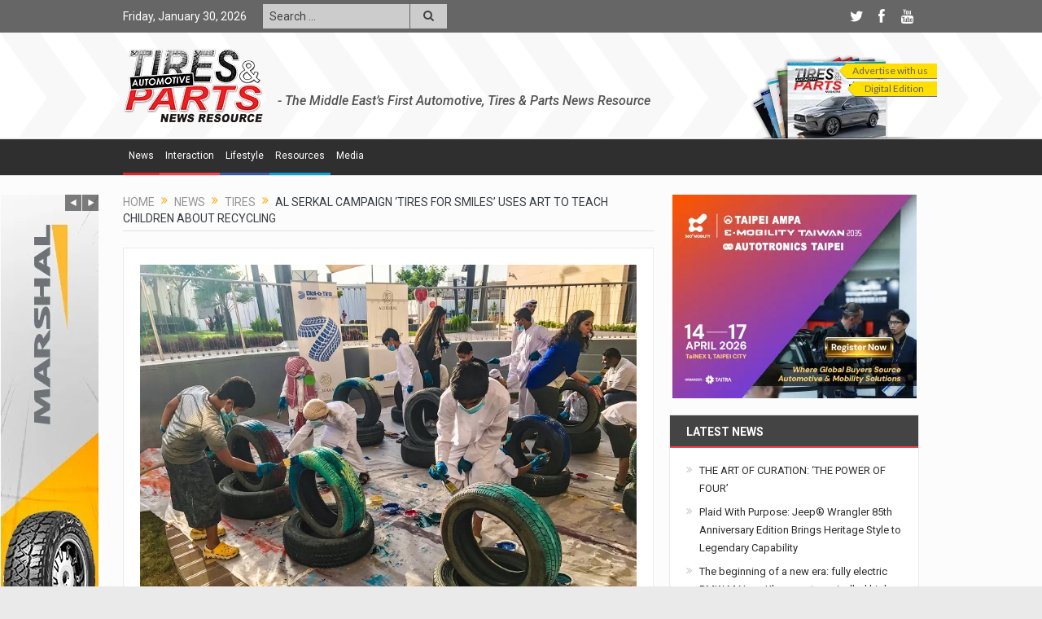

--- FILE ---
content_type: text/html; charset=UTF-8
request_url: https://tiresandparts.net/news/tires/al-serkal-campaign-tires-smiles-uses-art-teach-children-recycling/
body_size: 24449
content:
<!DOCTYPE html>
<!--[if lt IE 7]>      <html class="no-js lt-ie9 lt-ie8 lt-ie7" lang="en-US"> <![endif]-->
<!--[if IE 7]>         <html class="no-js lt-ie9 lt-ie8" lang="en-US"> <![endif]-->
<!--[if IE 8]>         <html class="no-js lt-ie9" lang="en-US"> <![endif]-->
<!--[if gt IE 8]><!--> <html class="no-js" lang="en-US"> <!--<![endif]-->
    <head>
	<meta charset="UTF-8" />
        <meta http-equiv="X-UA-Compatible" content="IE=edge,chrome=1">
	<title>Al Serkal Campaign ‘Tires for Smiles’ Uses Art to Teach Children about Recycling - Tires &amp; Parts News</title>
	<link rel="profile" href="http://gmpg.org/xfn/11">
	<link rel="pingback" href="https://tiresandparts.net/xmlrpc.php">
<meta property="og:image" content="https://tiresandparts.net/wp-content/uploads/charity-work-in-dubai-resized.jpg"/>
    <meta property="og:image:width" content="1024" />
    <meta property="og:image:height" content="1024" />

<meta property="og:title" content="Al Serkal Campaign ‘Tires for Smiles’ Uses Art to Teach Children about Recycling"/>
<meta property="og:type" content="article"/>
<meta property="og:description" content="Heaps of used tyres can be an eyesore and there are only a few ways to recycle tyres once their life on the roads is over. Dial-A-Tire, a subsidiary of Alserkal Automotive recently used art as a means"/>
<meta property="og:url" content="https://tiresandparts.net/news/tires/al-serkal-campaign-tires-smiles-uses-art-teach-children-recycling/"/>
<meta property="og:site_name" content="Tires &amp; Parts News"/>

<meta name="viewport" content="width=device-width, initial-scale=1, maximum-scale=1">
<link rel="shortcut icon" href="https://tiresandparts.net/wp-content/uploads/tp-icon.png" />
<link rel="apple-touch-icon" href="https://tiresandparts.net/wp-content/uploads/tp-icon.png" />

<link rel="pingback" href="https://tiresandparts.net/xmlrpc.php" />
        <!--[if lt IE 9]>
	<script src="https://tiresandparts.net/wp-content/themes/tiresandpartsnews/framework/helpers/js/html5.js"></script>
	<script src="https://tiresandparts.net/wp-content/themes/tiresandpartsnews/framework/helpers/js/IE9.js"></script>
	<![endif]-->
	
<!-- This site is optimized with the Yoast SEO plugin v12.4 - https://yoast.com/wordpress/plugins/seo/ -->
<meta name="description" content="Dial-A-Tire, a subsidiary of Alserkal Automotive used art to teach children with special needs about the importance of recycling"/>
<meta name="robots" content="max-snippet:-1, max-image-preview:large, max-video-preview:-1"/>
<link rel="canonical" href="https://tiresandparts.net/news/tires/al-serkal-campaign-tires-smiles-uses-art-teach-children-recycling/" />
<meta name="twitter:card" content="summary" />
<meta name="twitter:description" content="Dial-A-Tire, a subsidiary of Alserkal Automotive used art to teach children with special needs about the importance of recycling" />
<meta name="twitter:title" content="Al Serkal Campaign ‘Tires for Smiles’ Uses Art to Teach Children about Recycling - Tires &amp; Parts News" />
<meta name="twitter:image" content="https://tiresandparts.net/wp-content/uploads/charity-work-in-dubai-resized.jpg" />
<script type='application/ld+json' class='yoast-schema-graph yoast-schema-graph--main'>{"@context":"https://schema.org","@graph":[{"@type":"WebSite","@id":"https://tiresandparts.net/#website","url":"https://tiresandparts.net/","name":"Tires &amp; Parts News","potentialAction":{"@type":"SearchAction","target":"https://tiresandparts.net/?s={search_term_string}","query-input":"required name=search_term_string"}},{"@type":"ImageObject","@id":"https://tiresandparts.net/news/tires/al-serkal-campaign-tires-smiles-uses-art-teach-children-recycling/#primaryimage","url":"https://tiresandparts.net/wp-content/uploads/charity-work-in-dubai-resized.jpg","width":800,"height":600,"caption":"Al Serkal Campaign \u2018Tires for Smiles\u2019 Uses Art to Teach Children about Recycling"},{"@type":"WebPage","@id":"https://tiresandparts.net/news/tires/al-serkal-campaign-tires-smiles-uses-art-teach-children-recycling/#webpage","url":"https://tiresandparts.net/news/tires/al-serkal-campaign-tires-smiles-uses-art-teach-children-recycling/","inLanguage":"en-US","name":"Al Serkal Campaign \u2018Tires for Smiles\u2019 Uses Art to Teach Children about Recycling - Tires &amp; Parts News","isPartOf":{"@id":"https://tiresandparts.net/#website"},"primaryImageOfPage":{"@id":"https://tiresandparts.net/news/tires/al-serkal-campaign-tires-smiles-uses-art-teach-children-recycling/#primaryimage"},"datePublished":"2017-09-18T14:03:59+00:00","dateModified":"2017-09-18T14:03:59+00:00","author":{"@id":"https://tiresandparts.net/#/schema/person/7c23075b9ed88dd2e4f49e109091c12d"},"description":"Dial-A-Tire, a subsidiary of Alserkal Automotive used art to teach children with special needs about the importance of recycling"},{"@type":["Person"],"@id":"https://tiresandparts.net/#/schema/person/7c23075b9ed88dd2e4f49e109091c12d","name":"The editor","image":{"@type":"ImageObject","@id":"https://tiresandparts.net/#authorlogo","url":"https://secure.gravatar.com/avatar/b0c70ae07f5d4be19d60fc7888fc694d?s=96&d=https%3A%2F%2Ftiresandparts.net%2Fwp-content%2Fuploads%2Fdefaultmale.png&r=g","caption":"The editor"},"sameAs":[]}]}</script>
<!-- / Yoast SEO plugin. -->

<link rel='dns-prefetch' href='//fonts.googleapis.com' />
<link rel='dns-prefetch' href='//s.w.org' />
<link rel="alternate" type="application/rss+xml" title="Tires &amp; Parts News &raquo; Feed" href="https://tiresandparts.net/feed/" />
<link rel="alternate" type="application/rss+xml" title="Tires &amp; Parts News &raquo; Comments Feed" href="https://tiresandparts.net/comments/feed/" />
		<script type="text/javascript">
			window._wpemojiSettings = {"baseUrl":"https:\/\/s.w.org\/images\/core\/emoji\/11\/72x72\/","ext":".png","svgUrl":"https:\/\/s.w.org\/images\/core\/emoji\/11\/svg\/","svgExt":".svg","source":{"concatemoji":"https:\/\/tiresandparts.net\/wp-includes\/js\/wp-emoji-release.min.js?ver=5.0.24"}};
			!function(e,a,t){var n,r,o,i=a.createElement("canvas"),p=i.getContext&&i.getContext("2d");function s(e,t){var a=String.fromCharCode;p.clearRect(0,0,i.width,i.height),p.fillText(a.apply(this,e),0,0);e=i.toDataURL();return p.clearRect(0,0,i.width,i.height),p.fillText(a.apply(this,t),0,0),e===i.toDataURL()}function c(e){var t=a.createElement("script");t.src=e,t.defer=t.type="text/javascript",a.getElementsByTagName("head")[0].appendChild(t)}for(o=Array("flag","emoji"),t.supports={everything:!0,everythingExceptFlag:!0},r=0;r<o.length;r++)t.supports[o[r]]=function(e){if(!p||!p.fillText)return!1;switch(p.textBaseline="top",p.font="600 32px Arial",e){case"flag":return s([55356,56826,55356,56819],[55356,56826,8203,55356,56819])?!1:!s([55356,57332,56128,56423,56128,56418,56128,56421,56128,56430,56128,56423,56128,56447],[55356,57332,8203,56128,56423,8203,56128,56418,8203,56128,56421,8203,56128,56430,8203,56128,56423,8203,56128,56447]);case"emoji":return!s([55358,56760,9792,65039],[55358,56760,8203,9792,65039])}return!1}(o[r]),t.supports.everything=t.supports.everything&&t.supports[o[r]],"flag"!==o[r]&&(t.supports.everythingExceptFlag=t.supports.everythingExceptFlag&&t.supports[o[r]]);t.supports.everythingExceptFlag=t.supports.everythingExceptFlag&&!t.supports.flag,t.DOMReady=!1,t.readyCallback=function(){t.DOMReady=!0},t.supports.everything||(n=function(){t.readyCallback()},a.addEventListener?(a.addEventListener("DOMContentLoaded",n,!1),e.addEventListener("load",n,!1)):(e.attachEvent("onload",n),a.attachEvent("onreadystatechange",function(){"complete"===a.readyState&&t.readyCallback()})),(n=t.source||{}).concatemoji?c(n.concatemoji):n.wpemoji&&n.twemoji&&(c(n.twemoji),c(n.wpemoji)))}(window,document,window._wpemojiSettings);
		</script>
		<style type="text/css">
img.wp-smiley,
img.emoji {
	display: inline !important;
	border: none !important;
	box-shadow: none !important;
	height: 1em !important;
	width: 1em !important;
	margin: 0 .07em !important;
	vertical-align: -0.1em !important;
	background: none !important;
	padding: 0 !important;
}
</style>
<link rel='stylesheet' id='wp-block-library-css'  href='https://tiresandparts.net/wp-includes/css/dist/block-library/style.min.css?ver=5.0.24' type='text/css' media='all' />
<link rel='stylesheet' id='plugins-css'  href='https://tiresandparts.net/wp-content/themes/tiresandpartsnews/css/plugins.css?ver=5.0.24' type='text/css' media='all' />
<link rel='stylesheet' id='main-css'  href='https://tiresandparts.net/wp-content/themes/tiresandpartsnews/css/main.css?ver=5.0.24' type='text/css' media='all' />
<link rel='stylesheet' id='responsive-css'  href='https://tiresandparts.net/wp-content/themes/tiresandpartsnews/css/media.css?ver=5.0.24' type='text/css' media='all' />
<link rel='stylesheet' id='style-css'  href='https://tiresandparts.net/wp-content/themes/tiresandpartsnews/style.css?ver=5.0.24' type='text/css' media='all' />
<!--[if lt IE 9]>
<link rel='stylesheet' id='vc_lte_ie9-css'  href='https://tiresandparts.net/wp-content/plugins/js_composer/assets/css/vc_lte_ie9.min.css?ver=6.0.3' type='text/css' media='screen' />
<![endif]-->
<link rel='stylesheet' id='redux-google-fonts-mom_options-css'  href='https://fonts.googleapis.com/css?family=Roboto%3A100%2C300%2C400%2C500%2C700%2C900%2C100italic%2C300italic%2C400italic%2C500italic%2C700italic%2C900italic%7CLato&#038;subset=latin&#038;ver=1734088882' type='text/css' media='all' />
<script type='text/javascript' src='https://tiresandparts.net/wp-includes/js/jquery/jquery.js?ver=1.12.4'></script>
<script type='text/javascript' src='https://tiresandparts.net/wp-includes/js/jquery/jquery-migrate.min.js?ver=1.4.1'></script>
<link rel='https://api.w.org/' href='https://tiresandparts.net/wp-json/' />
<link rel="EditURI" type="application/rsd+xml" title="RSD" href="https://tiresandparts.net/xmlrpc.php?rsd" />
<link rel="wlwmanifest" type="application/wlwmanifest+xml" href="https://tiresandparts.net/wp-includes/wlwmanifest.xml" /> 
<meta name="generator" content="WordPress 5.0.24" />
<link rel='shortlink' href='https://tiresandparts.net/?p=21633' />
<link rel="alternate" type="application/json+oembed" href="https://tiresandparts.net/wp-json/oembed/1.0/embed?url=https%3A%2F%2Ftiresandparts.net%2Fnews%2Ftires%2Fal-serkal-campaign-tires-smiles-uses-art-teach-children-recycling%2F" />
<link rel="alternate" type="text/xml+oembed" href="https://tiresandparts.net/wp-json/oembed/1.0/embed?url=https%3A%2F%2Ftiresandparts.net%2Fnews%2Ftires%2Fal-serkal-campaign-tires-smiles-uses-art-teach-children-recycling%2F&#038;format=xml" />
<meta name="generator" content="Powered by WPBakery Page Builder - drag and drop page builder for WordPress."/>
<style type="text/css" title="dynamic-css" class="options-output">.mom_main_font,.topbar,#navigation .main-menu,.breaking-news,.breaking-news .bn-title,.feature-slider li .slide-caption h2,.news-box .nb-header .nb-title,a.show-more,.widget .widget-title,.widget .mom-socials-counter ul li,.main_tabs .tabs a,.mom-login-widget,.mom-login-widget input,.mom-newsletter h4,.mom-newsletter input,.mpsw-slider .slide-caption,.tagcloud a,button,input,select,textarea,.weather-widget,.weather-widget h3,.nb-inner-wrap .search-results-title,.show_all_results,.mom-social-share .ss-icon span.count,.mom-timeline,.mom-reveiw-system .review-header h2,.mom-reveiw-system .review-summary h3,.mom-reveiw-system .user-rate h3,.mom-reveiw-system .review-summary .review-score,.mom-reveiw-system .mom-bar,.mom-reveiw-system .review-footer,.mom-reveiw-system .stars-cr .cr,.mom-reveiw-system .review-circles .review-circle,.p-single .post-tags,.np-posts ul li .details .link,h2.single-title,.page-title,label,.portfolio-filter li,.pagination .main-title h1,.main-title h2,.main-title h3,.main-title h4,.main-title h5,.main-title h6,.mom-e3lan-empty,.user-star-rate .yr,.comment-wrap .commentnumber,.copyrights-area,.news-box .nb-footer a,#bbpress-forums li.bbp-header,.bbp-forum-title,div.bbp-template-notice,div.indicator-hint,#bbpress-forums fieldset.bbp-form legend,.bbp-s-title,#bbpress-forums .bbp-admin-links a,#bbpress-forums #bbp-user-wrapper h2.entry-title,.mom_breadcrumb,.single-author-box .articles-count,.not-found-wrap,.not-found-wrap h1,.gallery-post-slider.feature-slider li .slide-caption.fs-caption-alt p,.chat-author,.accordion .acc_title,.acch_numbers,.logo span,.device-menu-holder,#navigation .device-menu,.widget li .cat_num, .wp-caption-text, .mom_quote, div.progress_bar span, .widget_display_stats dl, .feature-slider .fs-nav.numbers a{font-family:Roboto;}.button, .scrolling-box .sb-item h3, .widget ul li, .older-articles ul li, .copyrights-text, #comments .single-comment .comment-content .comment-reply-link, #comments .single-comment .comment-content .comment-edit-link, #navigation .main-menu > li .cats-mega-wrap .subcat li .subcat-title, .widget ul.twiter-list, #bbpress-forums ul.bbp-replies .bbp-reply-content .bbp-author-name, h1, h2, h3, h4, h5, h6{font-family:Roboto;}body{font-family:Lato;font-weight:normal;font-style:normal;color:#444444;}body, body.layout-boxed{background-repeat:repeat-x;background-attachment:fixed;background-position:left top;background-image:url('https://tiresandparts.net/wp-content/uploads/bg.jpg');}{color:#666666;}.topbar, .copyrights-area, .topbar .top-nav > li ul.sub-menu li a:hover{background-color:#666666;}.topbar, .copyrights-area, .topbar .top-nav li a, .copyrights-text, .footer_menu li a{color:#ffffff;}{color:#666666;}.topbar .top-nav > li a:hover, .topbar .top-nav > li.current-menu-item a, .topbar .top-nav > li ul.sub-menu{background-color:#666666;}{color:#cccccc;}.topbar .top-nav > li ul.sub-menu li, .topbar .top-nav > li ul.sub-menu li:hover, .topbar .top-nav > li ul.sub-menu li:hover+li, .topbar .top-nav > li ul.sub-menu li a:hover, .topbar .top-nav > li ul.sub-menu{border-color:#cccccc;}.mom-social-icons li a.vector_icon{color:#ffffff;}{color:#cccccc;}.topbar input, .topbar select, .topbar textarea{background-color:#cccccc;}.topbar input, .topbar select, .topbar textarea{color:#424242;}{color:#cccccc;}.topbar .search-form button{background-color:#cccccc;}.topbar .search-form button{color:#424242;}.header{background-repeat:no-repeat;background-size:cover;background-position:left top;background-image:url('https://tiresandparts.net/wp-content/uploads/headerbg.png');}.navigation-inner,#navigation .nav-button, .nb-inner-wrap .search-results-title, .show_all_results, .nb-inner-wrap ul.s-results .s-img .post_format{background-color:#2f2f2f;}.main-menu > li:not(.current-menu-item):not(.current-menu-ancestor) > a, #navigation .nav-button, .nb-inner-wrap ul.s-results .s-details h4, .nb-inner-wrap .search-results-title, .show_all_results a,  .ajax_search_results .sw-not_found{color:#ffffff;}{color:#2f2f2f;}.breaking-news .bn-title{background-color:#2f2f2f;}.breaking-news .bn-title:after{border-left-color:#2f2f2f;}body.rtl .breaking-news .bn-title:after{border-right-color:#2f2f2f;}{color:#cbcbcb;}#footer{background-color:#cbcbcb;}#footer .widget .widget-title{color:#666666;}{color:#cbcbcb;}#footer .widget .widget-title{border-color:#cbcbcb;}#footer .widget, #footer .widget a{color:#666666;}{color:#cbcbcb;}#footer .widget ul li{border-color:#cbcbcb;}</style><style type="text/css">
    
.header > .inner, .header .logo {
line-height: 128px;
height: 128px;
}
.topbar ::-webkit-input-placeholder {
color:#424242;
}
.topbar  :-moz-placeholder { /* Firefox 18- */
color:#424242;  
}
.topbar ::-moz-placeholder {  /* Firefox 19+ */
color:#424242;  
}
.topbar :-ms-input-placeholder {  
color:#424242;  
}
.show_all_results a i, .search-wrap ul.s-results .s-img .post_format {
color: #ffffff;
}
/* Category background */
body, body.layout-boxed {
}
                        .simptip-movable:after, .simptip-movable:before {
-moz-box-sizing: content-box !important;
-webkit-box-sizing: content-box !important;
box-sizing: content-box !important;    
}                    


.related.products {
visibility:hidden;
}


/* tp header customisation starts here */

#tpheader {
	width: 810px;
margin-right: -22px;
	}

#tpheader #tpsubscribebutton {
	float: right;
	height: 95px;
	width: 230px;
	background-image: url(https://tiresandparts.net/wp-content/uploads/subscribebg.png);
	background-repeat: no-repeat;
	background-position: center bottom;
	padding-top: 15px;
}
#tpheader #tptagline {
	float: left;
	height: 30px;
	width: 538px;
	line-height: 18px;
	font-size: 16px;
	font-weight: 500;
	color: #535353;
	font-family: 'Roboto', sans-serif;
	font-style: italic;
	margin-top: 55px;
}
@media only screen and (min-width: 0) and (max-width: 1000px) {
#tpheader #tptagline {
	display: none;
}	
}
a.tpsubscribemenulink {
	font-weight: normal;
	height: 19px;
	border-top-style: none;
	border-right-style: none;
	border-bottom-style: none;
	border-left-style: none;
	line-height: 18px;
	width: 115px;
	float: right;
	clear: both;
	font-size: 12px;
	text-align: center;
	background-image: url(https://tiresandparts.net/wp-content/uploads/subscribearrow.png);
	background-repeat: no-repeat;
	background-position: left top;
	margin: 3px 0 0 0;
	padding: 0 0 0 5px;
	color: #666666;
}

a.tpsubscribemenulink:hover {
	color: #FFF;
	background-image: url(https://tiresandparts.net/wp-content/uploads/subscribearrowhover.png);
	background-repeat: no-repeat;
	background-position: left top;
}

/* tp header customisation ends here */


/* Custom menu colors starts here */

.navigation_highlight_ancestor #navigation .main-menu > li.current-menu-parent > a {color: #000000 !important;}

ul#menu-top-main li.tpmenu1:hover, ul#menu-top-main li.tpmenu1 a:hover {
	background-color: #e82125;
	color: #ffffff;
border-color: #e82125;
	}
#navigation .main-menu > li.tpmenu1 .cats-mega-wrap .subcat li .subcat-title a:hover {
	background-color: #e82125;
	color: #ffffff;
	}
ul#menu-top-main li.tpmenu2:hover, ul#menu-top-main li.tpmenu2 a:hover {
	background-color: #ff4147;
	color: #ffffff;
	}
#navigation .main-menu > li.tpmenu2 .cats-mega-wrap .subcat li .subcat-title a:hover {
	background-color: #ff4147;
	color: #ffffff;
	}
ul#menu-top-main li.tpmenu3:hover, ul#menu-top-main li.tpmenu3 a:hover {
	background-color: #385dae;
	color: #ffffff;
	}
#navigation .main-menu > li.tpmenu3 .cats-mega-wrap .subcat li .subcat-title a:hover {
	background-color: #385dae;
	color: #ffffff;
	}
ul#menu-top-main li.tpmenu4:hover, ul#menu-top-main li.tpmenu4 a:hover {
	background-color: #00a7e1;
	color: #ffffff;
	}
#navigation .main-menu > li.tpmenu4 .cats-mega-wrap .subcat li .subcat-title a:hover {
	background-color: #00a7e1;
	color: #ffffff;
	}
ul#menu-top-main li.tpmenu5:hover, ul#menu-top-main li.tpmenu5 a:hover {
	background-color: #f7941d;
	color: #ffffff;
	}
#navigation .main-menu > li.tpmenu5 .cats-mega-wrap .subcat li .subcat-title a:hover {
	background-color: #f7941d;
	color: #ffffff;
	}
ul#menu-top-main li.tpmenu6:hover, ul#menu-top-main li.tpmenu6 a:hover {
	background-color: #ffcc00;
	color: #ffffff;
	}
#navigation .main-menu > li.tpmenu6 .cats-mega-wrap .subcat li .subcat-title a:hover {
	background-color: #ffcc00;
	color: #ffffff;
	}
ul#menu-top-main li.tpmenu7:hover, ul#menu-top-main li.tpmenu7 a:hover {
	background-color: #096549;
	color: #ffffff;
	}
#navigation .main-menu > li.tpmenu7 .cats-mega-wrap .subcat li .subcat-title a:hover {
	background-color: #096549;
	color: #ffffff;
	}
ul#menu-top-main li.tpmenu8:hover, ul#menu-top-main li.tpmenu8 a:hover {
	background-color: #9fd9b4;
	color: #ffffff;
	}
#navigation .main-menu > li.tpmenu8 .cats-mega-wrap .subcat li .subcat-title a:hover {
	background-color: #9fd9b4;
	color: #ffffff;
	}
ul#menu-top-main li.tpmenu9:hover, ul#menu-top-main li.tpmenu9 a:hover {
	background-color: #442161;
	color: #ffffff;
	}
#navigation .main-menu > li.tpmenu9 .cats-mega-wrap .subcat li .subcat-title a:hover {
	background-color: #442161;
	color: #ffffff;
	}
ul#menu-top-main li.tpmenu10:hover, ul#menu-top-main li.tpmenu10 a:hover {
	background-color: #D29FC9;
	color: #ffffff;
	}
#navigation .main-menu > li.tpmenu10 .cats-mega-wrap .subcat li .subcat-title a:hover {
	background-color: #D29FC9;
	color: #ffffff;
	}
	





ul#menu-top-main li.tpmenu1 {
	border-bottom: #e82125 3px solid;
	}
ul#menu-top-main li.tpmenu2 {
	border-bottom: #ff4147 3px solid;
	}
ul#menu-top-main li.tpmenu3 {
	border-bottom: #385dae 3px solid;
	}
ul#menu-top-main li.tpmenu4 {
	border-bottom: #00a7e1 3px solid;
	}
ul#menu-top-main li.tpmenu5 {
	border-bottom: #f7941d 3px solid;
	}
ul#menu-top-main li.tpmenu6 {
	border-bottom: #ffcc00 3px solid;
	}
ul#menu-top-main li.tpmenu7 {
	border-bottom: #096549 3px solid;
	}
ul#menu-top-main li.tpmenu8 {
	border-bottom: #9fd9b4 3px solid;
	}
ul#menu-top-main li.tpmenu9 {
	border-bottom: #442161 3px solid;
	}
ul#menu-top-main li.tpmenu10 {
	border-bottom: #D29FC9 3px solid;
	}
/* Custom menu colors ends here */

/* Custom Title Bottom Border color Starts here */

div.titlecolor1 header.nb-header, div.titlecolor1 div.main_tabs ul.tabs, div.sidebar div.widget-1 div.widget-head, div.advanced-search-form + div.news-box header.nb-header {
	border-bottom: #e82125 2px solid;
	}
div.titlecolor2 header.nb-header, div.titlecolor2 div.main_tabs ul.tabs, div.sidebar div.widget-2 div.widget-head {
	border-bottom: #ff4147 2px solid;
	}
div.titlecolor3 header.nb-header, div.titlecolor3 div.main_tabs ul.tabs, div.sidebar div.widget-3 div.widget-head {
	border-bottom: #385dae 2px solid;
	}
div.titlecolor4 header.nb-header, div.titlecolor4 div.main_tabs ul.tabs, div.sidebar div.widget-4 div.widget-head {
	border-bottom: #00a7e1 2px solid;
	}
div.titlecolor5 header.nb-header, div.titlecolor5 div.main_tabs ul.tabs, div.sidebar div.widget-5 div.widget-head {
	border-bottom: #f7941d 2px solid;
	}
div.titlecolor6 header.nb-header, div.titlecolor6 div.main_tabs ul.tabs, div.sidebar div.widget-6 div.widget-head {
	border-bottom: #ffcc00 2px solid;
	}
div.titlecolor7 header.nb-header, div.titlecolor7 div.main_tabs ul.tabs, div.sidebar div.widget-7 div.widget-head {
	border-bottom: #096549 2px solid;
	}
div.titlecolor8 header.nb-header, div.titlecolor8 div.main_tabs ul.tabs, div.sidebar div.widget-8 div.widget-head {
	border-bottom: #9fd9b4 2px solid;
	}
div.titlecolor9 header.nb-header, div.titlecolor9 div.main_tabs ul.tabs, div.sidebar div.widget-9 div.widget-head {
	border-bottom: #442161 2px solid;
	}
div.titlecolor10 header.nb-header, div.titlecolor10 div.main_tabs ul.tabs, div.sidebar div.widget-10 div.widget-head {
	border-bottom: #D29FC9 2px solid;
	}
/* Custom Title Bottom Border color Ends here */

#header-wrapper .top_banner .inner {width: 1000px !important;}</style>
<noscript><style> .wpb_animate_when_almost_visible { opacity: 1; }</style></noscript>    </head>
    <body class="post-template-default single single-post postid-21633 single-format-standard right-sidebar singular layout-boxed fade-imgs-in-appear sticky_navigation_on navigation_highlight_ancestor ticker_has_live_time time_in_twelve_format smooth_scroll_enable open_images_in_lightbox wpb-js-composer js-comp-ver-6.0.3 vc_responsive" itemscope="itemscope" itemtype="http://schema.org/WebPage">
    
        <!--[if lt IE 7]>
            <p class="browsehappy">You are using an <strong>outdated</strong> browser. Please <a href="http://browsehappy.com/">upgrade your browser</a> to improve your experience.</p>
        <![endif]-->
        <div class="boxed-wrap clearfix">
	    <div id="header-wrapper">
                         <div class="topbar">
  <div class="inner">
    <div class="today_date">
Friday, January 30, 2026</div>
        <div class="top-left-content">
                                    <div class="search-form">
                            <form method="get" action="https://tiresandparts.net">
                                <input type="text" name="s" placeholder="Search ...">
                                <button class="button"><i class="fa-icon-search"></i></button>
                            </form>
                        </div>
		       </div> <!--tb left-->
        <div class="top-right-content">
            		    <ul class="mom-social-icons">
                    <li class="twitter"><a target="_blank" class="vector_icon" href="https://twitter.com/TiresParts"><i class="fa-icon-twitter"></i></a></li>
        
                <li class="facebook"><a target="_blank" class="vector_icon" href="https://www.facebook.com/TiresandParts"><i class="fa-icon-facebook "></i></a></li>        
        
        
        
                        <li class="youtube"><a target="_blank" class="vector_icon" href="https://www.youtube.com/user/TiresandParts"><i class="fa-icon-youtube"></i></a></li>
        
        
        
        

        

        
                        	
	    </ul>
                    </div> <!--tb right-->
</div>
 </div> <!--topbar-->
             <header class="header " itemscope="itemscope" itemtype="http://schema.org/WPHeader" role="banner">
                <div class="inner">
						                    <div class="logo">
					                    <a href="https://tiresandparts.net">
		                                                    <img src="https://tiresandparts.net/wp-content/uploads/logo90-2.png" alt="Tires &amp; Parts News" width="173" height="90" />
                                                                    <img class="mom_retina_logo" src="https://tiresandparts.net/wp-content/uploads/logo180.png" width="173" height="90" alt="Tires &amp; Parts News" />
                        		                    </a>

					
                    </div>
                    <div class="header-right header-right_custom-content" style="margin-top:20px">  <div id="tpheader">
    <div id="tpsubscribebutton">
    <a href="https://tiresandparts.net/advertise-with-us" target="_blank" class="tpsubscribemenulink">Advertise with us</a>
    <a href="https://tiresandparts.net/mag/dec2024.pdf" target="_blank" class="tpsubscribemenulink" style="width:105px;">Digital Edition</a>
    </div>
<div id="tptagline">- The Middle East’s First Automotive, Tires &amp; Parts News Resource</div>
  </div></div>
                <div class="clear"></div>
                </div>
            </header>
	    	    </div> <!--header wrap-->
                                    <nav id="navigation" itemtype="http://schema.org/SiteNavigationElement" itemscope="itemscope" role="navigation" class="dd-effect-slide nov_white_off ">
                <div class="navigation-inner">
                <div class="inner">
                    <a class="sticky_logo" href="https://tiresandparts.net"><img src="https://tiresandparts.net/wp-content/uploads/tpfavicon32.png" alt="Tires &amp; Parts News"></a>                                            <ul id="menu-top-main" class="main-menu mom_visibility_desktop"><li id="menu-item-2275" class="tpmenu1 menu-item menu-item-type-taxonomy menu-item-object-category current-post-ancestor menu-item-has-children menu-parent-item mom_mega_cats menu-item-depth-0"><a title="News on Automotive, Tires, Parts, Interviews, New Business Ideas" href="https://tiresandparts.net/news/">News</a><div class='cats-mega-wrap mom_cats_horizontal'>
<div class="cats-mega-inner">

<ul class="sub-menu ">
	<li id="menu-item-2276" class="menu-item menu-item-type-taxonomy menu-item-object-category mom_default_menu_item active menu-item-depth-1"><a title="Automotive News" href="https://tiresandparts.net/news/automotive/">Automotive</a></li>
	<li id="menu-item-2278" class="menu-item menu-item-type-taxonomy menu-item-object-category current-post-ancestor current-menu-parent current-post-parent mom_default_menu_item menu-item-depth-1"><a title="Tires News" href="https://tiresandparts.net/news/tires/">Tires</a></li>
	<li id="menu-item-2277" class="menu-item menu-item-type-taxonomy menu-item-object-category mom_default_menu_item menu-item-depth-1"><a title="Automotive Parts News" href="https://tiresandparts.net/news/parts/">Parts</a></li>
	<li id="menu-item-4385" class="menu-item menu-item-type-taxonomy menu-item-object-category mom_default_menu_item menu-item-depth-1"><a title="Interviews of Automotive Industry Professionals" href="https://tiresandparts.net/news/interviews/">Interviews</a></li>
	<li id="menu-item-4386" class="menu-item menu-item-type-taxonomy menu-item-object-category mom_default_menu_item menu-item-depth-1"><a title="New Business Ideas" href="https://tiresandparts.net/news/new-business-ideas/">New Business Ideas</a></li>
</ul>
<div class='subcat'><div class='active mom-cat-latest' id='mn-latest-2276' data-id='609' data-object='category' data-layout='horz'><ul id='mn-ul-latest-2276'><li class='has-thumbnail' ><div class='subcat-thumbnail'><a href='https://tiresandparts.net/news/automotive/the-art-of-curation-the-power-of-four/' title='THE ART OF CURATION: ‘THE POWER OF FOUR’'><img src='https://tiresandparts.net/wp-content/uploads/Breslow-Batur-Convertible-14-120x76.jpg' alt='THE ART OF CURATION: ‘THE POWER OF FOUR’' width='117' height='74'></a></div><div class='subcat-title'><a href='https://tiresandparts.net/news/automotive/the-art-of-curation-the-power-of-four/' title='THE ART OF CURATION: ‘THE POWER OF FOUR’'> THE ART OF CURATION: ‘THE POWER OF FOUR’</a><span>  1 week ago</span></div></li><li class='has-thumbnail' ><div class='subcat-thumbnail'><a href='https://tiresandparts.net/news/automotive/plaid-with-purpose-jeep-wrangler-85th-anniversary-edition-brings-heritage-style-to-legendary-capability/' title='Plaid With Purpose: Jeep® Wrangler 85th Anniversary Edition Brings Heritage Style to Legendary Capability'><img src='https://tiresandparts.net/wp-content/uploads/Jeep-Wrangler-85th-Anniversary-120x76.jpg' alt='Plaid With Purpose: Jeep® Wrangler 85th Anniversary Edition Brings Heritage Style to Legendary Capability' width='117' height='74'></a></div><div class='subcat-title'><a href='https://tiresandparts.net/news/automotive/plaid-with-purpose-jeep-wrangler-85th-anniversary-edition-brings-heritage-style-to-legendary-capability/' title='Plaid With Purpose: Jeep® Wrangler 85th Anniversary Edition Brings Heritage Style to Legendary Capability'> Plaid With Purpose: Jeep® Wrangler 85th Anniversary Edition Brings Heritage Style to Legendary Capability</a><span>  1 week ago</span></div></li><li class='has-thumbnail' ><div class='subcat-thumbnail'><a href='https://tiresandparts.net/news/automotive/the-beginning-of-a-new-era-fully-electric-bmw-m-neue-klasse-sets-unrivalled-high-performance-standards/' title='The beginning of a new era: fully electric BMW M Neue Klasse sets unrivalled high-performance standards.'><img src='https://tiresandparts.net/wp-content/uploads/Fully-electric-BMW-M-Neue-Klasse-sets-unrivalled-high-performance-standards.-2.-120x76.jpeg' alt='The beginning of a new era: fully electric BMW M Neue Klasse sets unrivalled high-performance standards.' width='117' height='74'></a></div><div class='subcat-title'><a href='https://tiresandparts.net/news/automotive/the-beginning-of-a-new-era-fully-electric-bmw-m-neue-klasse-sets-unrivalled-high-performance-standards/' title='The beginning of a new era: fully electric BMW M Neue Klasse sets unrivalled high-performance standards.'> The beginning of a new era: fully electric BMW M Neue Klasse sets unrivalled high-performance standards.</a><span>  1 week ago</span></div></li></ul><a href='https://tiresandparts.net/news/automotive/' title='Automotive News' class='view_all_posts'>View all<i class='long-arrow-icon'></i></a></div><div class=' mom-cat-latest' id='mn-latest-2278' data-id='620' data-object='category' data-layout='horz'><ul id='mn-ul-latest-2278'></ul><a href='https://tiresandparts.net/news/tires/' title='Tires News' class='view_all_posts'>View all<i class='long-arrow-icon'></i></a></div><div class=' mom-cat-latest' id='mn-latest-2277' data-id='621' data-object='category' data-layout='horz'><ul id='mn-ul-latest-2277'></ul><a href='https://tiresandparts.net/news/parts/' title='Automotive Parts News' class='view_all_posts'>View all<i class='long-arrow-icon'></i></a></div><div class=' mom-cat-latest' id='mn-latest-4385' data-id='758' data-object='category' data-layout='horz'><ul id='mn-ul-latest-4385'></ul><a href='https://tiresandparts.net/news/interviews/' title='Interviews of Automotive Industry Professionals' class='view_all_posts'>View all<i class='long-arrow-icon'></i></a></div><div class=' mom-cat-latest' id='mn-latest-4386' data-id='757' data-object='category' data-layout='horz'><ul id='mn-ul-latest-4386'></ul><a href='https://tiresandparts.net/news/new-business-ideas/' title='New Business Ideas' class='view_all_posts'>View all<i class='long-arrow-icon'></i></a></div></div> 
</div>
</div>
<i class='responsive-caret'></i>
</li>
<li id="menu-item-2279" class="tpmenu2 menu-item menu-item-type-taxonomy menu-item-object-category menu-item-has-children menu-parent-item mom_mega_cats menu-item-depth-0"><a title="Interaction and Blog from the Automotive Industry" href="https://tiresandparts.net/interaction/">Interaction</a><div class='cats-mega-wrap '>
<div class="cats-mega-inner">

<ul class="sub-menu ">
	<li id="menu-item-2280" class="menu-item menu-item-type-taxonomy menu-item-object-category mom_default_menu_item active menu-item-depth-1"><a title="Blog by Tires &#038; Parts News" href="https://tiresandparts.net/interaction/blog/">Blog</a></li>
</ul>
<div class='subcat'><div class='active mom-cat-latest' id='mn-latest-2280' data-id='622' data-object='category' data-layout=''><ul id='mn-ul-latest-2280'><li class='has-thumbnail' ><div class='subcat-thumbnail'><a href='https://tiresandparts.net/interaction/blog/uaes-pre-owned-car-market-hits-stride-in-2025/' title='UAE’s Pre-Owned Car Market Hits Stride in 2025'><img src='https://tiresandparts.net/wp-content/uploads/dubizzle-Cars-Annual-Report-90x60.jpg' alt='UAE’s Pre-Owned Car Market Hits Stride in 2025' width='70' height='47'></a></div><div class='subcat-title'><a href='https://tiresandparts.net/interaction/blog/uaes-pre-owned-car-market-hits-stride-in-2025/' title='UAE’s Pre-Owned Car Market Hits Stride in 2025'> UAE’s Pre-Owned Car Market Hits Stride in 2025</a><span> - 3 weeks ago</span></div></li><li class='has-thumbnail' ><div class='subcat-thumbnail'><a href='https://tiresandparts.net/interaction/blog/charging-toward-a-greener-future-uaes-ev-market-surges-41-in-2025/' title='Charging Toward a Greener Future: UAE’s EV Market Surges 41% in 2025'><img src='https://tiresandparts.net/wp-content/uploads/dubizzle-EV-PR-90x60.jpg' alt='Charging Toward a Greener Future: UAE’s EV Market Surges 41% in 2025' width='70' height='47'></a></div><div class='subcat-title'><a href='https://tiresandparts.net/interaction/blog/charging-toward-a-greener-future-uaes-ev-market-surges-41-in-2025/' title='Charging Toward a Greener Future: UAE’s EV Market Surges 41% in 2025'> Charging Toward a Greener Future: UAE’s EV Market Surges 41% in 2025</a><span> - 3 weeks ago</span></div></li><li class='has-thumbnail' ><div class='subcat-thumbnail'><a href='https://tiresandparts.net/interaction/blog/how-selfdrive-mobility-is-steering-the-uaes-new-driving-culture/' title='How SelfDrive Mobility is Steering the UAE’s New Driving Culture'><img src='https://tiresandparts.net/wp-content/uploads/soham-shah-90x60.png' alt='How SelfDrive Mobility is Steering the UAE’s New Driving Culture' width='70' height='47'></a></div><div class='subcat-title'><a href='https://tiresandparts.net/interaction/blog/how-selfdrive-mobility-is-steering-the-uaes-new-driving-culture/' title='How SelfDrive Mobility is Steering the UAE’s New Driving Culture'> How SelfDrive Mobility is Steering the UAE’s New Driving Culture</a><span> - 4 months ago</span></div></li><li class='has-thumbnail' ><div class='subcat-thumbnail'><a href='https://tiresandparts.net/news/automotive/vehicle-report-turns-one-disrupting-used-car-buying-for-over-42000-uae-drivers-and-counting/' title='Vehicle Report Turns One: Disrupting Used Car Buying for Over 42,000 UAE Drivers and Counting'><img src='https://tiresandparts.net/wp-content/uploads/AutoData-Team-90x60.jpg' alt='Vehicle Report Turns One: Disrupting Used Car Buying for Over 42,000 UAE Drivers and Counting' width='70' height='47'></a></div><div class='subcat-title'><a href='https://tiresandparts.net/news/automotive/vehicle-report-turns-one-disrupting-used-car-buying-for-over-42000-uae-drivers-and-counting/' title='Vehicle Report Turns One: Disrupting Used Car Buying for Over 42,000 UAE Drivers and Counting'> Vehicle Report Turns One: Disrupting Used Car Buying for Over 42,000 UAE Drivers and Counting</a><span> - 7 months ago</span></div></li></ul><a href='https://tiresandparts.net/interaction/blog/' title='Blog by Tires &#038; Parts News' class='view_all_posts'>View all<i class='long-arrow-icon'></i></a></div></div> 
</div>
</div>
<i class='responsive-caret'></i>
</li>
<li id="menu-item-2281" class="tpmenu3 menu-item menu-item-type-taxonomy menu-item-object-category menu-item-has-children menu-parent-item mom_mega_cats menu-item-depth-0"><a title="Lifestyle Updates" href="https://tiresandparts.net/lifestyle/">Lifestyle</a><div class='cats-mega-wrap '>
<div class="cats-mega-inner">

<ul class="sub-menu ">
	<li id="menu-item-2282" class="menu-item menu-item-type-taxonomy menu-item-object-category mom_default_menu_item active menu-item-depth-1"><a title="Hot Products" href="https://tiresandparts.net/lifestyle/hot-products/">Hot Products</a></li>
	<li id="menu-item-4387" class="menu-item menu-item-type-taxonomy menu-item-object-category mom_default_menu_item menu-item-depth-1"><a title="Health &#038; Fitness" href="https://tiresandparts.net/lifestyle/health-fitness/">Health &#038; Fitness</a></li>
</ul>
<div class='subcat'><div class='active mom-cat-latest' id='mn-latest-2282' data-id='623' data-object='category' data-layout=''><ul id='mn-ul-latest-2282'><li class='has-thumbnail' ><div class='subcat-thumbnail'><a href='https://tiresandparts.net/lifestyle/hot-products/yango-maps-announced-as-the-official-navigation-partner-for-liwa-village/' title='Yango Maps Announced as the Official Navigation Partner for Liwa Village'><img src='https://tiresandparts.net/wp-content/uploads/Image-2-Interactive-digital-festival-map-of-Liwa-Village-on-Yango-Maps-90x60.png' alt='Yango Maps Announced as the Official Navigation Partner for Liwa Village' width='70' height='47'></a></div><div class='subcat-title'><a href='https://tiresandparts.net/lifestyle/hot-products/yango-maps-announced-as-the-official-navigation-partner-for-liwa-village/' title='Yango Maps Announced as the Official Navigation Partner for Liwa Village'> Yango Maps Announced as the Official Navigation Partner for Liwa Village</a><span> - 1 year ago</span></div></li><li class='has-thumbnail' ><div class='subcat-thumbnail'><a href='https://tiresandparts.net/lifestyle/hot-products/huawei-launches-groundbreaking-products-to-redefine-foldable-audio-and-design-excellence/' title='Huawei Launches Groundbreaking Products to Redefine Foldable, Audio, and Design Excellence'><img src='https://tiresandparts.net/wp-content/uploads/Screenshot-13-90x60.png' alt='Huawei Launches Groundbreaking Products to Redefine Foldable, Audio, and Design Excellence' width='70' height='47'></a></div><div class='subcat-title'><a href='https://tiresandparts.net/lifestyle/hot-products/huawei-launches-groundbreaking-products-to-redefine-foldable-audio-and-design-excellence/' title='Huawei Launches Groundbreaking Products to Redefine Foldable, Audio, and Design Excellence'> Huawei Launches Groundbreaking Products to Redefine Foldable, Audio, and Design Excellence</a><span> - 1 year ago</span></div></li><li class='has-thumbnail' ><div class='subcat-thumbnail'><a href='https://tiresandparts.net/lifestyle/hot-products/msi-limited-edition-stealth-16-mercedes-amg-motorsport-is-now-ready-to-pre-order/' title='MSI Limited-Edition Stealth 16 Mercedes-AMG Motorsport is Now Ready to Pre-Order'><img src='https://tiresandparts.net/wp-content/uploads/App_banner_1242x821-res-90x60.jpg' alt='MSI Limited-Edition Stealth 16 Mercedes-AMG Motorsport is Now Ready to Pre-Order' width='70' height='47'></a></div><div class='subcat-title'><a href='https://tiresandparts.net/lifestyle/hot-products/msi-limited-edition-stealth-16-mercedes-amg-motorsport-is-now-ready-to-pre-order/' title='MSI Limited-Edition Stealth 16 Mercedes-AMG Motorsport is Now Ready to Pre-Order'> MSI Limited-Edition Stealth 16 Mercedes-AMG Motorsport is Now Ready to Pre-Order</a><span> - 2 years ago</span></div></li><li class='has-thumbnail' ><div class='subcat-thumbnail'><a href='https://tiresandparts.net/lifestyle/hot-products/mercedes-benz-abu-dhabi-launches-website-for-exclusive-lifestyle-and-accessories-collection/' title='Mercedes-Benz Abu Dhabi Launches Website for Exclusive Lifestyle and Accessories Collection'><img src='https://tiresandparts.net/wp-content/uploads/image005-3-90x60.jpg' alt='Mercedes-Benz Abu Dhabi Launches Website for Exclusive Lifestyle and Accessories Collection' width='70' height='47'></a></div><div class='subcat-title'><a href='https://tiresandparts.net/lifestyle/hot-products/mercedes-benz-abu-dhabi-launches-website-for-exclusive-lifestyle-and-accessories-collection/' title='Mercedes-Benz Abu Dhabi Launches Website for Exclusive Lifestyle and Accessories Collection'> Mercedes-Benz Abu Dhabi Launches Website for Exclusive Lifestyle and Accessories Collection</a><span> - 3 years ago</span></div></li></ul><a href='https://tiresandparts.net/lifestyle/hot-products/' title='Hot Products' class='view_all_posts'>View all<i class='long-arrow-icon'></i></a></div><div class=' mom-cat-latest' id='mn-latest-4387' data-id='759' data-object='category' data-layout=''><ul id='mn-ul-latest-4387'></ul><a href='https://tiresandparts.net/lifestyle/health-fitness/' title='Health &#038; Fitness' class='view_all_posts'>View all<i class='long-arrow-icon'></i></a></div></div> 
</div>
</div>
<i class='responsive-caret'></i>
</li>
<li id="menu-item-2283" class="tpmenu4 menu-item menu-item-type-custom menu-item-object-custom menu-item-has-children menu-parent-item mom_default_menu_item menu-item-depth-0"><a title="Resources by Tires &#038; Parts News" href="#">Resources</a>
<ul class="sub-menu ">
	<li id="menu-item-17302" class="menu-item menu-item-type-post_type menu-item-object-page mom_default_menu_item active menu-item-depth-1"><a title="Car Guide and Prices" href="https://tiresandparts.net/carguide/">Car Guide</a></li>
	<li id="menu-item-18914" class="menu-item menu-item-type-custom menu-item-object-custom menu-item-has-children menu-parent-item mom_default_menu_item menu-item-depth-1"><a href="#">Automotive</a>
	<ul class="sub-menu ">
		<li id="menu-item-18919" class="menu-item menu-item-type-post_type menu-item-object-page mom_default_menu_item menu-item-depth-2"><a href="https://tiresandparts.net/resources/car-dealers/">Car Dealers – ME</a></li>
		<li id="menu-item-18920" class="menu-item menu-item-type-post_type menu-item-object-page mom_default_menu_item menu-item-depth-2"><a href="https://tiresandparts.net/resources/car-insurance-companies/">Car Insurance Companies</a></li>
		<li id="menu-item-18921" class="menu-item menu-item-type-post_type menu-item-object-page mom_default_menu_item menu-item-depth-2"><a href="https://tiresandparts.net/resources/car-manufacturers-middle-east/">Car Manufacturers – Middle East</a></li>
		<li id="menu-item-18922" class="menu-item menu-item-type-post_type menu-item-object-page mom_default_menu_item menu-item-depth-2"><a href="https://tiresandparts.net/resources/garages-uae/">Garages – UAE</a></li>
	</ul>
<i class='responsive-caret'></i>
</li>
	<li id="menu-item-18915" class="menu-item menu-item-type-custom menu-item-object-custom menu-item-has-children menu-parent-item mom_default_menu_item menu-item-depth-1"><a href="#">Tires</a>
	<ul class="sub-menu ">
		<li id="menu-item-18925" class="menu-item menu-item-type-post_type menu-item-object-page mom_default_menu_item menu-item-depth-2"><a href="https://tiresandparts.net/resources/tire-dealers/">Tire Dealers</a></li>
		<li id="menu-item-18926" class="menu-item menu-item-type-post_type menu-item-object-page mom_default_menu_item menu-item-depth-2"><a href="https://tiresandparts.net/resources/tire-distributors/">Tire Distributors</a></li>
		<li id="menu-item-18923" class="menu-item menu-item-type-post_type menu-item-object-page mom_default_menu_item menu-item-depth-2"><a href="https://tiresandparts.net/resources/global-tire-report/">Global Tire Report</a></li>
		<li id="menu-item-18924" class="menu-item menu-item-type-post_type menu-item-object-page mom_default_menu_item menu-item-depth-2"><a href="https://tiresandparts.net/resources/oem-tire-manufacturers/">OEM Tire Manufacturers</a></li>
	</ul>
<i class='responsive-caret'></i>
</li>
	<li id="menu-item-18916" class="menu-item menu-item-type-custom menu-item-object-custom menu-item-has-children menu-parent-item mom_default_menu_item menu-item-depth-1"><a href="#">Parts</a>
	<ul class="sub-menu ">
		<li id="menu-item-18917" class="menu-item menu-item-type-post_type menu-item-object-page mom_default_menu_item menu-item-depth-2"><a href="https://tiresandparts.net/resources/auto-parts-companies-global/">Auto Parts Companies – Global</a></li>
		<li id="menu-item-18918" class="menu-item menu-item-type-post_type menu-item-object-page mom_default_menu_item menu-item-depth-2"><a href="https://tiresandparts.net/resources/battery-manufacturers/">Battery Manufacturers</a></li>
	</ul>
<i class='responsive-caret'></i>
</li>
	<li id="menu-item-17303" class="menu-item menu-item-type-post_type menu-item-object-page mom_default_menu_item menu-item-depth-1"><a title="Special Reports" href="https://tiresandparts.net/special-reports/">Special Reports</a></li>
</ul>
<i class='responsive-caret'></i>
</li>
<li id="menu-item-16711" class="tpmenu5 menu-item menu-item-type-taxonomy menu-item-object-category menu-item-has-children menu-parent-item mom_mega_cats menu-item-depth-0"><a title="Latest Media Updates &#8211; Photos and Videos" href="https://tiresandparts.net/media/">Media</a><div class='cats-mega-wrap '>
<div class="cats-mega-inner">

<ul class="sub-menu ">
	<li id="menu-item-16712" class="menu-item menu-item-type-taxonomy menu-item-object-category mom_default_menu_item active menu-item-depth-1"><a title="Photo Updates" href="https://tiresandparts.net/media/photos/">Photos</a></li>
	<li id="menu-item-18781" class="menu-item menu-item-type-taxonomy menu-item-object-category mom_default_menu_item menu-item-depth-1"><a title="Video Updates" href="https://tiresandparts.net/media/videos/">Videos</a></li>
</ul>
<div class='subcat'><div class='active mom-cat-latest' id='mn-latest-16712' data-id='763' data-object='category' data-layout=''><ul id='mn-ul-latest-16712'><li class='has-thumbnail' ><div class='subcat-thumbnail'><a href='https://tiresandparts.net/media/photos/automechanika-frankfurt-2022/' title='Automechanika Frankfurt 2022'><img src='https://tiresandparts.net/wp-content/uploads/automechanika-frankfurt-90x60.jpeg' alt='Automechanika Frankfurt 2022' width='70' height='47'></a></div><div class='subcat-title'><a href='https://tiresandparts.net/media/photos/automechanika-frankfurt-2022/' title='Automechanika Frankfurt 2022'> Automechanika Frankfurt 2022</a><span> - 3 years ago</span></div></li><li class='has-thumbnail' ><div class='subcat-thumbnail'><a href='https://tiresandparts.net/media/photos/sema-show-2016/' title='SEMA Show 2016'><img src='https://tiresandparts.net/wp-content/uploads/SEMA-logo-90x60.jpg' alt='SEMA Show 2016' width='70' height='47'></a></div><div class='subcat-title'><a href='https://tiresandparts.net/media/photos/sema-show-2016/' title='SEMA Show 2016'> SEMA Show 2016</a><span> - 9 years ago</span></div></li><li class='has-thumbnail' ><div class='subcat-thumbnail'><a href='https://tiresandparts.net/media/photos/dubai-international-motor-show-2015/' title='Dubai International Motor Show 2015'><img src='https://tiresandparts.net/wp-content/uploads/921-90x60.jpg' alt='Dubai International Motor Show 2015' width='70' height='47'></a></div><div class='subcat-title'><a href='https://tiresandparts.net/media/photos/dubai-international-motor-show-2015/' title='Dubai International Motor Show 2015'> Dubai International Motor Show 2015</a><span> - 10 years ago</span></div></li><li class='has-thumbnail' ><div class='subcat-thumbnail'><a href='https://tiresandparts.net/media/photos/automechanika-dubai-2015/' title='Automechanika Dubai 2015'><img src='https://tiresandparts.net/wp-content/uploads/920-90x60.jpg' alt='Automechanika Dubai 2015' width='70' height='47'></a></div><div class='subcat-title'><a href='https://tiresandparts.net/media/photos/automechanika-dubai-2015/' title='Automechanika Dubai 2015'> Automechanika Dubai 2015</a><span> - 11 years ago</span></div></li></ul><a href='https://tiresandparts.net/media/photos/' title='Photo Updates' class='view_all_posts'>View all<i class='long-arrow-icon'></i></a></div><div class=' mom-cat-latest' id='mn-latest-18781' data-id='1748' data-object='category' data-layout=''><ul id='mn-ul-latest-18781'></ul><a href='https://tiresandparts.net/media/videos/' title='Video Updates' class='view_all_posts'>View all<i class='long-arrow-icon'></i></a></div></div> 
</div>
</div>
<i class='responsive-caret'></i>
</li>
</ul>                                                                <div class="device-menu-wrap mom_visibility_device">
                        <div id="menu-holder" class="device-menu-holder">
                            <i class="fa-icon-align-justify mh-icon"></i> <span class="the_menu_holder_area"><i class="dmh-icon"></i>Menu</span><i class="mh-caret"></i>
                        </div>
                        <ul id="menu-top-main-1" class="device-menu mom_visibility_device"><li id="menu-item-2275" class="tpmenu1 menu-item menu-item-type-taxonomy menu-item-object-category current-post-ancestor menu-item-has-children menu-parent-item mom_mega_cats menu-item-depth-0"><a title="News on Automotive, Tires, Parts, Interviews, New Business Ideas" href="https://tiresandparts.net/news/">News</a><div class='cats-mega-wrap mom_cats_horizontal'>
<div class="cats-mega-inner">

<ul class="sub-menu ">
	<li id="menu-item-2276" class="menu-item menu-item-type-taxonomy menu-item-object-category mom_default_menu_item active menu-item-depth-1"><a title="Automotive News" href="https://tiresandparts.net/news/automotive/">Automotive</a></li>
	<li id="menu-item-2278" class="menu-item menu-item-type-taxonomy menu-item-object-category current-post-ancestor current-menu-parent current-post-parent mom_default_menu_item menu-item-depth-1"><a title="Tires News" href="https://tiresandparts.net/news/tires/">Tires</a></li>
	<li id="menu-item-2277" class="menu-item menu-item-type-taxonomy menu-item-object-category mom_default_menu_item menu-item-depth-1"><a title="Automotive Parts News" href="https://tiresandparts.net/news/parts/">Parts</a></li>
	<li id="menu-item-4385" class="menu-item menu-item-type-taxonomy menu-item-object-category mom_default_menu_item menu-item-depth-1"><a title="Interviews of Automotive Industry Professionals" href="https://tiresandparts.net/news/interviews/">Interviews</a></li>
	<li id="menu-item-4386" class="menu-item menu-item-type-taxonomy menu-item-object-category mom_default_menu_item menu-item-depth-1"><a title="New Business Ideas" href="https://tiresandparts.net/news/new-business-ideas/">New Business Ideas</a></li>
</ul>
<i class='responsive-caret'></i>
</li>
<li id="menu-item-2279" class="tpmenu2 menu-item menu-item-type-taxonomy menu-item-object-category menu-item-has-children menu-parent-item mom_mega_cats menu-item-depth-0"><a title="Interaction and Blog from the Automotive Industry" href="https://tiresandparts.net/interaction/">Interaction</a><div class='cats-mega-wrap '>
<div class="cats-mega-inner">

<ul class="sub-menu ">
	<li id="menu-item-2280" class="menu-item menu-item-type-taxonomy menu-item-object-category mom_default_menu_item active menu-item-depth-1"><a title="Blog by Tires &#038; Parts News" href="https://tiresandparts.net/interaction/blog/">Blog</a></li>
</ul>
<i class='responsive-caret'></i>
</li>
<li id="menu-item-2281" class="tpmenu3 menu-item menu-item-type-taxonomy menu-item-object-category menu-item-has-children menu-parent-item mom_mega_cats menu-item-depth-0"><a title="Lifestyle Updates" href="https://tiresandparts.net/lifestyle/">Lifestyle</a><div class='cats-mega-wrap '>
<div class="cats-mega-inner">

<ul class="sub-menu ">
	<li id="menu-item-2282" class="menu-item menu-item-type-taxonomy menu-item-object-category mom_default_menu_item active menu-item-depth-1"><a title="Hot Products" href="https://tiresandparts.net/lifestyle/hot-products/">Hot Products</a></li>
	<li id="menu-item-4387" class="menu-item menu-item-type-taxonomy menu-item-object-category mom_default_menu_item menu-item-depth-1"><a title="Health &#038; Fitness" href="https://tiresandparts.net/lifestyle/health-fitness/">Health &#038; Fitness</a></li>
</ul>
<i class='responsive-caret'></i>
</li>
<li id="menu-item-2283" class="tpmenu4 menu-item menu-item-type-custom menu-item-object-custom menu-item-has-children menu-parent-item mom_default_menu_item menu-item-depth-0"><a title="Resources by Tires &#038; Parts News" href="#">Resources</a>
<ul class="sub-menu ">
	<li id="menu-item-17302" class="menu-item menu-item-type-post_type menu-item-object-page mom_default_menu_item active menu-item-depth-1"><a title="Car Guide and Prices" href="https://tiresandparts.net/carguide/">Car Guide</a></li>
	<li id="menu-item-18914" class="menu-item menu-item-type-custom menu-item-object-custom menu-item-has-children menu-parent-item mom_default_menu_item menu-item-depth-1"><a href="#">Automotive</a>
	<ul class="sub-menu ">
		<li id="menu-item-18919" class="menu-item menu-item-type-post_type menu-item-object-page mom_default_menu_item menu-item-depth-2"><a href="https://tiresandparts.net/resources/car-dealers/">Car Dealers – ME</a></li>
		<li id="menu-item-18920" class="menu-item menu-item-type-post_type menu-item-object-page mom_default_menu_item menu-item-depth-2"><a href="https://tiresandparts.net/resources/car-insurance-companies/">Car Insurance Companies</a></li>
		<li id="menu-item-18921" class="menu-item menu-item-type-post_type menu-item-object-page mom_default_menu_item menu-item-depth-2"><a href="https://tiresandparts.net/resources/car-manufacturers-middle-east/">Car Manufacturers – Middle East</a></li>
		<li id="menu-item-18922" class="menu-item menu-item-type-post_type menu-item-object-page mom_default_menu_item menu-item-depth-2"><a href="https://tiresandparts.net/resources/garages-uae/">Garages – UAE</a></li>
	</ul>
<i class='responsive-caret'></i>
</li>
	<li id="menu-item-18915" class="menu-item menu-item-type-custom menu-item-object-custom menu-item-has-children menu-parent-item mom_default_menu_item menu-item-depth-1"><a href="#">Tires</a>
	<ul class="sub-menu ">
		<li id="menu-item-18925" class="menu-item menu-item-type-post_type menu-item-object-page mom_default_menu_item menu-item-depth-2"><a href="https://tiresandparts.net/resources/tire-dealers/">Tire Dealers</a></li>
		<li id="menu-item-18926" class="menu-item menu-item-type-post_type menu-item-object-page mom_default_menu_item menu-item-depth-2"><a href="https://tiresandparts.net/resources/tire-distributors/">Tire Distributors</a></li>
		<li id="menu-item-18923" class="menu-item menu-item-type-post_type menu-item-object-page mom_default_menu_item menu-item-depth-2"><a href="https://tiresandparts.net/resources/global-tire-report/">Global Tire Report</a></li>
		<li id="menu-item-18924" class="menu-item menu-item-type-post_type menu-item-object-page mom_default_menu_item menu-item-depth-2"><a href="https://tiresandparts.net/resources/oem-tire-manufacturers/">OEM Tire Manufacturers</a></li>
	</ul>
<i class='responsive-caret'></i>
</li>
	<li id="menu-item-18916" class="menu-item menu-item-type-custom menu-item-object-custom menu-item-has-children menu-parent-item mom_default_menu_item menu-item-depth-1"><a href="#">Parts</a>
	<ul class="sub-menu ">
		<li id="menu-item-18917" class="menu-item menu-item-type-post_type menu-item-object-page mom_default_menu_item menu-item-depth-2"><a href="https://tiresandparts.net/resources/auto-parts-companies-global/">Auto Parts Companies – Global</a></li>
		<li id="menu-item-18918" class="menu-item menu-item-type-post_type menu-item-object-page mom_default_menu_item menu-item-depth-2"><a href="https://tiresandparts.net/resources/battery-manufacturers/">Battery Manufacturers</a></li>
	</ul>
<i class='responsive-caret'></i>
</li>
	<li id="menu-item-17303" class="menu-item menu-item-type-post_type menu-item-object-page mom_default_menu_item menu-item-depth-1"><a title="Special Reports" href="https://tiresandparts.net/special-reports/">Special Reports</a></li>
</ul>
<i class='responsive-caret'></i>
</li>
<li id="menu-item-16711" class="tpmenu5 menu-item menu-item-type-taxonomy menu-item-object-category menu-item-has-children menu-parent-item mom_mega_cats menu-item-depth-0"><a title="Latest Media Updates &#8211; Photos and Videos" href="https://tiresandparts.net/media/">Media</a><div class='cats-mega-wrap '>
<div class="cats-mega-inner">

<ul class="sub-menu ">
	<li id="menu-item-16712" class="menu-item menu-item-type-taxonomy menu-item-object-category mom_default_menu_item active menu-item-depth-1"><a title="Photo Updates" href="https://tiresandparts.net/media/photos/">Photos</a></li>
	<li id="menu-item-18781" class="menu-item menu-item-type-taxonomy menu-item-object-category mom_default_menu_item menu-item-depth-1"><a title="Video Updates" href="https://tiresandparts.net/media/videos/">Videos</a></li>
</ul>
<i class='responsive-caret'></i>
</li>
</ul>                        </div>
                                            		    <div class="nav-buttons">
                                        		    
        		    </div> <!--nav-buttons-->

                </div>
                </div> <!--nav inner-->
            </nav> <!--Navigation-->
            	    <div class="boxed-content-wrapper clearfix">
                        <div class="boxed-content-wrapper-gap" style="height:20px;"></div>
                         <div style="margin-top:-17px; margin-bottom:20px;"></div>
            
  <div class="mom_contet_e3lanat mc_e3lan-right mca-fixed">
      		<div class="mom-e3lanat-wrap  ">
	<div class="mom-e3lanat " style="">
		<div class="mom-e3lanat-inner">
		
				<div class="mom-e3lan" data-id="18459" style=" ">
		<div class="e3lan-code"><script async src="//pagead2.googlesyndication.com/pagead/js/adsbygoogle.js"></script>
<!-- rightvertical -->
<ins class="adsbygoogle"
     style="display:inline-block;width:120px;height:600px"
     data-ad-client="ca-pub-1523390045924177"
     data-ad-slot="2919895444"></ins>
<script>
(adsbygoogle = window.adsbygoogle || []).push({});
</script></div>	</div><!--mom ad-->
			</div>
	</div>	<!--Mom ads-->
	</div>
  </div>
  <div class="mom_contet_e3lanat mc_e3lan-left mca-fixed">
      		<script type="text/javascript">
		jQuery(document).ready(function($) {
			$('.e3lanat-rotator-id-999 .mom-e3lanat-inner').imagesLoaded( function() {
			jQuery('.e3lanat-rotator-id-999 .mom-e3lanat-inner').boxSlider({
				autoScroll: true,
				timeout: 5000,
				speed: 800,
				effect: 'scrollHorz3d',
				pauseOnHover: true,
				next:'.e3lanat-rotator-id-999 .adr-next',
				prev: '.e3lanat-rotator-id-999 .adr-prev'
				
			});

			});

		});
	</script>
		<div class="mom-e3lanat-wrap  ">
	<div class="mom-e3lanat e3lanat-layout-rotator e3lanat-rotator-id-999" style="width:120px; height:600px;">
	<div class="adr-arrows"><span class="adr-prev"><i class="enotype-icon-arrow-left4"></i></span><span class="adr-next"><i class="enotype-icon-arrow-right4"></i></span></div>	<div class="mom-e3lanat-inner">
		
				<div class="mom-e3lan" data-id="4359" style=" ">
					<a href="https://marshaltires-me.com/" target="_blank"><img src="https://tiresandparts.net/wp-content/uploads/Marshal_AT51.jpg" alt="ad" width="120" height="600"></a>
		 	</div><!--mom ad-->
					<div class="mom-e3lan" data-id="4359" style=" ">
					<a href="http://www.kendatiresme.com" target="_blank"><img src="https://tiresandparts.net/wp-content/uploads/Kenda_2022_A.jpg" alt="ad" width="120" height="600"></a>
		 	</div><!--mom ad-->
					<div class="mom-e3lan" data-id="4359" style=" ">
					<a href="https://marshaltires-me.com/" target="_blank"><img src="https://tiresandparts.net/wp-content/uploads/Marshal_MU12.jpg" alt="ad" width="120" height="600"></a>
		 	</div><!--mom ad-->
					<div class="mom-e3lan" data-id="4359" style=" ">
					<a href="http://www.kendatiresme.com" target="_blank"><img src="https://tiresandparts.net/wp-content/uploads/Kenda_2022_B.jpg" alt="ad" width="120" height="600"></a>
		 	</div><!--mom ad-->
			</div>
	</div>	<!--Mom ads-->
	</div>
  </div>
            <div class="inner">
                            </div>
    <div class="inner">
        
                            <div class="main_container">
           <div class="main-col">
                                <div class="category-title">
                        <div class="mom_breadcrumb breadcrumb breadcrumbs"><div class="breadcrumbs-plus">
<span itemscope itemtype="http://data-vocabulary.org/Breadcrumb"><a itemprop="url" href="https://tiresandparts.net/" class="home"><span itemprop="title">Home</span></a></span> <span class='separator'><i class="sep fa-icon-double-angle-right"></i></span> <span itemscope itemtype="http://data-vocabulary.org/Breadcrumb"><a itemprop="url" href="https://tiresandparts.net/news/" title="News"><span itemprop="title">News</span></a></span> <span class='separator'><i class="sep fa-icon-double-angle-right"></i></span> <span itemscope itemtype="http://data-vocabulary.org/Breadcrumb"><a itemprop="url" href="https://tiresandparts.net/news/tires/" title="Tires"><span itemprop="title">Tires</span></a></span> <span class='separator'><i class="sep fa-icon-double-angle-right"></i></span> <span itemprop="name">Al Serkal Campaign ‘Tires for Smiles’ Uses Art to Teach Children about Recycling</span></div></div>                </div>
                                        <div class="base-box blog-post p-single bp-horizontal-share post-21633 post type-post status-publish format-standard has-post-thumbnail category-tires tag-alserkal-automotive tag-art tag-dial-a-tire tag-featured tag-recycling"itemscope itemtype="http://schema.org/Article">
<div itemprop="image" itemscope itemtype="https://schema.org/ImageObject">
    <meta itemprop="url" content="https://tiresandparts.net/wp-content/uploads/charity-work-in-dubai-resized-300x225.jpg">
    <meta itemprop="width" content="300">
    <meta itemprop="height" content="300">
  </div>
  <meta itemscope itemprop="mainEntityOfPage"  itemType="https://schema.org/WebPage" itemid="https://tiresandparts.net/news/tires/al-serkal-campaign-tires-smiles-uses-art-teach-children-recycling/"/>

  <div itemprop="publisher" itemscope itemtype="https://schema.org/Organization">
    <div itemprop="logo" itemscope itemtype="https://schema.org/ImageObject">
      <meta itemprop="url" content="https://tiresandparts.net/wp-content/uploads/logo90-2.png">
      <meta itemprop="width" content="173">
      <meta itemprop="height" content="90">
    </div>
        <meta itemprop="name" content="Tires &amp; Parts News">
  </div>
  <meta itemprop="datePublished" content="2017-09-18T18:03:59+00:00"/>
  <meta itemprop="dateModified" content="2017-09-18T18:03:59+00:00"/>


                                   														<div class="feature-img">
								<img src="https://tiresandparts.net/wp-content/uploads/charity-work-in-dubai-resized.jpg" alt="Al Serkal Campaign ‘Tires for Smiles’ Uses Art to Teach Children about Recycling">
							</div>
							                                   <h1 class="post-tile entry-title" itemprop="headline">Al Serkal Campaign ‘Tires for Smiles’ Uses Art to Teach Children about Recycling</h1>
<div class="mom-post-meta single-post-meta"><span class="author vcard" itemprop="author" itemscope itemtype="https://schema.org/Person">Posted By: <span class="fn" itemprop="name"><a href="https://tiresandparts.net/author/manjurejujohnmathew0504965749/">The editor</a></span></span><span>on: <time datetime="2017-09-18T18:03:59+00:00" class="updated">Monday, September 18, 2017</time></span><span>In: <a href="https://tiresandparts.net/news/tires/" title="View all posts in Tires">Tires</a></span><div class="post-tools"><a href="javascript:window.print()" rel="nofollow" class="print"><i class="fa-icon-print"> </i>Print</a><a href="mailto:?subject=Al Serkal Campaign ‘Tires for Smiles’ Uses Art to Teach Children about Recycling&body=Al Serkal Campaign ‘Tires for Smiles’ Uses Art to Teach Children about Recycling https://tiresandparts.net/news/tires/al-serkal-campaign-tires-smiles-uses-art-teach-children-recycling/" rel="nofollow" class="email"><i class="fa-icon-envelope"> </i>Email</a></div></div><div class="entry-content">
               <div class="mom-social-share ss-horizontal border-box php-share" data-id="21633">
                    <div class="ss-icon facebook">
                <a href="#" onclick="window.open('http://www.facebook.com/sharer/sharer.php?u=https://tiresandparts.net/news/tires/al-serkal-campaign-tires-smiles-uses-art-teach-children-recycling/', 'Share This', 'menubar=no,toolbar=no,resizable=no,scrollbars=no, width=600,height=455');"><span class="icon"><i class="fa-icon-facebook"></i>Share</span></a>
                <span class="count">0</span>
            </div> <!--icon-->
        
                    <div class="ss-icon twitter">
                <a href="http://twitter.com/share?text=Al Serkal Campaign ‘Tires for Smiles’ Uses Art to Teach Children about Recycling&url=https://tiresandparts.net/news/tires/al-serkal-campaign-tires-smiles-uses-art-teach-children-recycling/" onclick="window.open(this.href, 'Post this on twitter', 'menubar=no,toolbar=no,resizable=no,scrollbars=no,width=600,height=455');"><span class="icon"><i class="fa-icon-twitter"></i>Tweet</span></a>
            </div> <!--icon-->
                                        <div class="ss-icon pinterest">
                <a href="http://pinterest.com/pin/create/bookmarklet/?media=https://tiresandparts.net/wp-content/uploads/charity-work-in-dubai-resized.jpg&amp;
url=https://tiresandparts.net/news/tires/al-serkal-campaign-tires-smiles-uses-art-teach-children-recycling/&amp;
is_video=false&amp;description=Al Serkal Campaign ‘Tires for Smiles’ Uses Art to Teach Children about Recycling"
onclick="javascript:window.open(this.href, '_blank', 'menubar=no,toolbar=no,resizable=no,scrollbars=no,height=455,width=600');return false;"><span class="icon"><i class="fa-icon-pinterest"></i>Share</span></a>
                <span class="count"></span>
            </div> <!--icon-->
                            <div class="clear"></div>
        </div> <!--social share-->

<br>    <p>Heaps of used tyres can be an eyesore and there are only a few ways to recycle tyres once their life on the roads is over. Dial-A-Tire, a subsidiary of Alserkal Automotive recently used art as a means to teach children, especially those with special needs about the importance of recycling while giving them a means to express themselves creatively.</p>
<p>Called ‘<em>Tires for Smiles’,</em> the concept involved allowing children to paint used tyres with their favourite colours. Dial-A-Tire collaborated with the UAE Down Syndrome Association to conduct the initiative and provided underprivileged and special needs children from across the UAE with paintbrushes so they could daub used tyres with their very own designs.</p>
<p>Commenting on the campaign, Babar Naseem, Marketing &amp; C.S.R Manager at Nasser Bin Abdullatif Alserkal Est. said that it was amazing to watch the campaign evolve from the concept stage. The idea was to come up with an idea that was different and engaging.</p>
<p>He said that the Alserkal family is closely connected with both recycling and art and hence the concept proved to be the perfect means to combine both. The used tires which were used for the project were now reincarnated as flower pots, seating cushions, and as accessories for play areas.</p>
<p>Naseem added that children with special needs are known to be artistic and the campaign provided them with a platform to express their artistic talents. He said, “Under the vision of our Vice Chairman Mr. Ahmad Bin Eisa Alserkal, we will continue to organise similar initiatives to add as many smiles as we can across the UAE.”</p>
<p>Dial-A-Tire has ambitious plans to take the <em>Tires for Smiles</em> concept nationwide and engage other schools and children&#8217;s groups around the UAE. In addition to art, Alserkal, is working with Al Jalila Cultural Centre for Children on the development of an automotive life skills program that will equip young children with basic skills when it comes to car mechanics. This is something that will definitely be useful to them in the future.</p>
      

            <div class="post-tags">
            <span class="pt-title">Tags: </span> <a href="https://tiresandparts.net/tag/alserkal-automotive/" rel="tag">Alserkal Automotive</a><a href="https://tiresandparts.net/tag/art/" rel="tag">art</a><a href="https://tiresandparts.net/tag/dial-a-tire/" rel="tag">Dial-A-Tire</a><a href="https://tiresandparts.net/tag/featured/" rel="tag">featured</a><a href="https://tiresandparts.net/tag/recycling/" rel="tag">recycling</a>        </div> <!-- post tags -->
    
       <div class="mom-social-share ss-horizontal border-box php-share" data-id="21633">
                    <div class="ss-icon facebook">
                <a href="#" onclick="window.open('http://www.facebook.com/sharer/sharer.php?u=https://tiresandparts.net/news/tires/al-serkal-campaign-tires-smiles-uses-art-teach-children-recycling/', 'Share This', 'menubar=no,toolbar=no,resizable=no,scrollbars=no, width=600,height=455');"><span class="icon"><i class="fa-icon-facebook"></i>Share</span></a>
                <span class="count">0</span>
            </div> <!--icon-->
        
                    <div class="ss-icon twitter">
                <a href="http://twitter.com/share?text=Al Serkal Campaign ‘Tires for Smiles’ Uses Art to Teach Children about Recycling&url=https://tiresandparts.net/news/tires/al-serkal-campaign-tires-smiles-uses-art-teach-children-recycling/" onclick="window.open(this.href, 'Post this on twitter', 'menubar=no,toolbar=no,resizable=no,scrollbars=no,width=600,height=455');"><span class="icon"><i class="fa-icon-twitter"></i>Tweet</span></a>
            </div> <!--icon-->
                                        <div class="ss-icon pinterest">
                <a href="http://pinterest.com/pin/create/bookmarklet/?media=https://tiresandparts.net/wp-content/uploads/charity-work-in-dubai-resized.jpg&amp;
url=https://tiresandparts.net/news/tires/al-serkal-campaign-tires-smiles-uses-art-teach-children-recycling/&amp;
is_video=false&amp;description=Al Serkal Campaign ‘Tires for Smiles’ Uses Art to Teach Children about Recycling"
onclick="javascript:window.open(this.href, '_blank', 'menubar=no,toolbar=no,resizable=no,scrollbars=no,height=455,width=600');return false;"><span class="icon"><i class="fa-icon-pinterest"></i>Share</span></a>
                <span class="count"></span>
            </div> <!--icon-->
                            <div class="clear"></div>
        </div> <!--social share-->

</div> <!-- entry content -->
</div> <!-- base box -->

            <div class="np-posts">
                <ul>
			                    <li class="np-post prev border-box">
						<div class="post-img">
                            <a href="https://tiresandparts.net/news/automotive/rta-approves-deal-acquire-554-hybrid-vehicles/"><img src="https://tiresandparts.net/wp-content/uploads/na27-taxis-90x60.jpg" data-hidpi="https://tiresandparts.net/wp-content/uploads/na27-taxis-180x120.jpg" alt="Al Serkal Campaign ‘Tires for Smiles’ Uses Art to Teach Children about Recycling"></a>
                        </div>
			                        <div class="details has-feature-image">
                            <a href="https://tiresandparts.net/news/automotive/rta-approves-deal-acquire-554-hybrid-vehicles/" class="link prev"><i class="fa-icon-double-angle-left"></i>Previous</a>
                            <h3><a href="https://tiresandparts.net/news/automotive/rta-approves-deal-acquire-554-hybrid-vehicles/">RTA Approves Deal to Acquire 554 Hybrid Vehicles</a></h3>
                        </div>
                    </li>
		    		                        <li class="np-post next border-box">
						<div class="post-img">
                            <a href="https://tiresandparts.net/news/parts/advanced-technologies-modern-cars-leads-steep-cost-repairs/"><img src="https://tiresandparts.net/wp-content/uploads/Total-loss-repairs-90x60.jpg" data-hidpi="https://tiresandparts.net/wp-content/uploads/Total-loss-repairs-180x120.jpg" alt="Al Serkal Campaign ‘Tires for Smiles’ Uses Art to Teach Children about Recycling"></a>
                        </div>
			                        <div class="details has-feature-image">
                            <a href="https://tiresandparts.net/news/parts/advanced-technologies-modern-cars-leads-steep-cost-repairs/" class="link next"><i class="fa-icon-double-angle-right alignright"></i>Next</a>
                            <h3><a href="https://tiresandparts.net/news/parts/advanced-technologies-modern-cars-leads-steep-cost-repairs/">Advanced technologies in Modern Cars Leads to Steep Cost for Repairs</a></h3>
                        </div>
                    </li>
		                    </ul>
            </div> <!-- np posts -->
		<div class="mom-e3lanat-wrap responsive ">
	<div class="mom-e3lanat " style="">
		<div class="mom-e3lanat-inner">
		
				<div class="mom-e3lan" data-id="3969" style="width:650pxpx; height:autopx;  ">
		<div class="e3lan-code"><script async src="//pagead2.googlesyndication.com/pagead/js/adsbygoogle.js"></script>
<!-- contentarea -->
<ins class="adsbygoogle"
     style="display:block"
     data-ad-client="ca-pub-1523390045924177"
     data-ad-slot="5873361842"
     data-ad-format="auto"></ins>
<script>
(adsbygoogle = window.adsbygoogle || []).push({});
</script></div>	</div><!--mom ad-->
			</div>
	</div>	<!--Mom ads-->
	</div>
<h2 class="single-title">About the author</h2>
            <div class="base-box single-box about-the-author">
                <div class="author_avatar"><img alt='' src='https://secure.gravatar.com/avatar/b0c70ae07f5d4be19d60fc7888fc694d?s=80&#038;d=https%3A%2F%2Ftiresandparts.net%2Fwp-content%2Fuploads%2Fdefaultmale.png&#038;r=g' srcset='https://secure.gravatar.com/avatar/b0c70ae07f5d4be19d60fc7888fc694d?s=160&#038;d=https%3A%2F%2Ftiresandparts.net%2Fwp-content%2Fuploads%2Fdefaultmale.png&#038;r=g 2x' class='avatar avatar-80 photo' height='80' width='80' /></div>
                <div class="author_desc">
                    <h3 calss="vcard author"><span class="fn"><a href="https://tiresandparts.net/author/manjurejujohnmathew0504965749/">The editor</a></span>  </span></h3>
        <p>
			</p>
                 <div class="mom-socials-icons author-social-icons">
        <ul>
                                                                                                   <li class="rss"><a target="_blank" href="https://tiresandparts.net/author/manjurejujohnmathew0504965749/feed/"><i class="fa-icon-rss"></i></a></li>
                                                                                                                                                                        </u>

        <div class="clear"></div>
    </div>

                </div>
	            <div class="clear"></div>

            </div>
                <h2 class="single-title">Related Articles</h2>
            <div class="base-box single-box">
                <ul class="single-related-posts">
	   	                   	       <li>
			                        <a href="https://tiresandparts.net/news/automotive/the-art-of-curation-the-power-of-four/"><img src="https://tiresandparts.net/wp-content/uploads/Breslow-Batur-Convertible-14-190x122.jpg" data-hidpi="https://tiresandparts.net/wp-content/uploads/Breslow-Batur-Convertible-14-610x380.jpg" alt="THE ART OF CURATION: ‘THE POWER OF FOUR’"></a>
			                        <h4><a itemprop="name" href="https://tiresandparts.net/news/automotive/the-art-of-curation-the-power-of-four/">THE ART OF CURATION: ‘THE POWER OF FOUR’</a></h4>
                        <div class="mom-post-meta">
			<time datetime="2026-01-20T15:18:42+00:00">Tuesday, January 20, 2026</time>
			</div>
                </li>
	       <li>
			                        <a href="https://tiresandparts.net/news/automotive/plaid-with-purpose-jeep-wrangler-85th-anniversary-edition-brings-heritage-style-to-legendary-capability/"><img src="https://tiresandparts.net/wp-content/uploads/Jeep-Wrangler-85th-Anniversary-190x122.jpg" data-hidpi="https://tiresandparts.net/wp-content/uploads/Jeep-Wrangler-85th-Anniversary-610x380.jpg" alt="Plaid With Purpose: Jeep® Wrangler 85th Anniversary Edition Brings Heritage Style to Legendary Capability"></a>
			                        <h4><a itemprop="name" href="https://tiresandparts.net/news/automotive/plaid-with-purpose-jeep-wrangler-85th-anniversary-edition-brings-heritage-style-to-legendary-capability/">Plaid With Purpose: Jeep® Wrangler 85th Anniversary Edition Brings Heritage Style to Legendary Capability</a></h4>
                        <div class="mom-post-meta">
			<time datetime="2026-01-20T15:13:22+00:00">Tuesday, January 20, 2026</time>
			</div>
                </li>
	       <li>
			                        <a href="https://tiresandparts.net/news/automotive/the-beginning-of-a-new-era-fully-electric-bmw-m-neue-klasse-sets-unrivalled-high-performance-standards/"><img src="https://tiresandparts.net/wp-content/uploads/Fully-electric-BMW-M-Neue-Klasse-sets-unrivalled-high-performance-standards.-2.-190x122.jpeg" data-hidpi="https://tiresandparts.net/wp-content/uploads/Fully-electric-BMW-M-Neue-Klasse-sets-unrivalled-high-performance-standards.-2.-610x380.jpeg" alt="The beginning of a new era: fully electric BMW M Neue Klasse sets unrivalled high-performance standards."></a>
			                        <h4><a itemprop="name" href="https://tiresandparts.net/news/automotive/the-beginning-of-a-new-era-fully-electric-bmw-m-neue-klasse-sets-unrivalled-high-performance-standards/">The beginning of a new era: fully electric BMW M Neue Klasse sets unrivalled high-performance standards.</a></h4>
                        <div class="mom-post-meta">
			<time datetime="2026-01-20T15:10:20+00:00">Tuesday, January 20, 2026</time>
			</div>
                </li>
	       <li>
			                        <a href="https://tiresandparts.net/news/automotive/a-milestone-for-human-vehicle-interaction-bmw-intelligent-personal-assistant-expanded-to-include-amazon-alexa-technology/"><img src="https://tiresandparts.net/wp-content/uploads/A-Milestone-for-Human-Vehicle-Interaction-190x122.jpg" data-hidpi="https://tiresandparts.net/wp-content/uploads/A-Milestone-for-Human-Vehicle-Interaction-610x380.jpg" alt="A Milestone for Human-Vehicle Interaction. BMW Intelligent Personal Assistant Expanded to Include Amazon Alexa + Technology."></a>
			                        <h4><a itemprop="name" href="https://tiresandparts.net/news/automotive/a-milestone-for-human-vehicle-interaction-bmw-intelligent-personal-assistant-expanded-to-include-amazon-alexa-technology/">A Milestone for Human-Vehicle Interaction. BMW Intelligent Personal Assistant Expanded to Include Amazon Alexa + Technology.</a></h4>
                        <div class="mom-post-meta">
			<time datetime="2026-01-09T01:09:12+00:00">Friday, January 9, 2026</time>
			</div>
                </li>
	       <li>
			                        <a href="https://tiresandparts.net/news/automotive/goodyear-continues-support-for-team-de-rooy-in-the-2025-dakar-rally/"><img src="https://tiresandparts.net/wp-content/uploads/1920_goodyearteamderooyvisual-190x122.jpg" data-hidpi="https://tiresandparts.net/wp-content/uploads/1920_goodyearteamderooyvisual-610x380.jpg" alt="GOODYEAR CONTINUES SUPPORT FOR TEAM DE ROOY IN THE 2025 DAKAR RALLY"></a>
			                        <h4><a itemprop="name" href="https://tiresandparts.net/news/automotive/goodyear-continues-support-for-team-de-rooy-in-the-2025-dakar-rally/">GOODYEAR CONTINUES SUPPORT FOR TEAM DE ROOY IN THE 2025 DAKAR RALLY</a></h4>
                        <div class="mom-post-meta">
			<time datetime="2026-01-08T04:08:42+00:00">Thursday, January 8, 2026</time>
			</div>
                </li>
	       <li>
			                        <a href="https://tiresandparts.net/interaction/blog/uaes-pre-owned-car-market-hits-stride-in-2025/"><img src="https://tiresandparts.net/wp-content/uploads/dubizzle-Cars-Annual-Report-190x122.jpg" data-hidpi="https://tiresandparts.net/wp-content/uploads/dubizzle-Cars-Annual-Report-610x380.jpg" alt="UAE’s Pre-Owned Car Market Hits Stride in 2025"></a>
			                        <h4><a itemprop="name" href="https://tiresandparts.net/interaction/blog/uaes-pre-owned-car-market-hits-stride-in-2025/">UAE’s Pre-Owned Car Market Hits Stride in 2025</a></h4>
                        <div class="mom-post-meta">
			<time datetime="2026-01-08T04:06:33+00:00">Thursday, January 8, 2026</time>
			</div>
                </li>
                                                  </ul>
</div>
            </div> <!--main column-->
                        <div class="clear"></div>
</div> <!--main container-->            
            <div class="sidebar main-sidebar" role="complementary" itemscope="itemscope" itemtype="http://schema.org/WPSideBar">
            <div class="tr_e3lan-widget">		<div class="mom-e3lanat-wrap  ">
	<div class="mom-e3lanat " style="">
		<div class="mom-e3lanat-inner">
		
				<div class="mom-e3lan" data-id="44675" style=" ">
					<a href="https://www.taipeiampa.com.tw/en/menu/FC44612EC4931CD0D0636733C6861689/info.html" target="_blank"><img src="https://tiresandparts.net/wp-content/uploads/Mobility_banner.jpg" alt="ad" width="300" height="250"></a>
		 	</div><!--mom ad-->
			</div>
	</div>	<!--Mom ads-->
	</div>
</div><div class="widget-even widget-2 widget momizat-posts_list"><div class="widget-head" ><h3 class="widget-title" style="background:none;;"><span >Latest News</span></h3></div>		<ul>
		
			<li><a href="https://tiresandparts.net/news/automotive/the-art-of-curation-the-power-of-four/">THE ART OF CURATION: ‘THE POWER OF FOUR’</a></li>

			
			<li><a href="https://tiresandparts.net/news/automotive/plaid-with-purpose-jeep-wrangler-85th-anniversary-edition-brings-heritage-style-to-legendary-capability/">Plaid With Purpose: Jeep® Wrangler 85th Anniversary Edition Brings Heritage Style to Legendary Capability</a></li>

			
			<li><a href="https://tiresandparts.net/news/automotive/the-beginning-of-a-new-era-fully-electric-bmw-m-neue-klasse-sets-unrivalled-high-performance-standards/">The beginning of a new era: fully electric BMW M Neue Klasse sets unrivalled high-performance standards.</a></li>

			
			<li><a href="https://tiresandparts.net/news/automotive/a-milestone-for-human-vehicle-interaction-bmw-intelligent-personal-assistant-expanded-to-include-amazon-alexa-technology/">A Milestone for Human-Vehicle Interaction. BMW Intelligent Personal Assistant Expanded to Include Amazon Alexa + Technology.</a></li>

			
			<li><a href="https://tiresandparts.net/news/automotive/goodyear-continues-support-for-team-de-rooy-in-the-2025-dakar-rally/">GOODYEAR CONTINUES SUPPORT FOR TEAM DE ROOY IN THE 2025 DAKAR RALLY</a></li>

											</ul>
</div><div class="widget-odd widget-3 widget momizat-social-icons"><div class="widget-head" ><h3 class="widget-title" style="background:none;;"><span >Follow Us</span></h3></div>       <div class="mom-socials-icons mom-socials-widget">
		<ul>
			<li class="facebook"><a href="https://www.facebook.com/TiresandParts" target="_blank"><i class="fa-icon-facebook "></i></a></li><li class="twitter"><a href="https://www.twitter.com/TiresParts" target="_blank"><i class="fa-icon-twitter "></i></a></li><li class="youtube"><a href="https://www.youtube.com/user/TiresandParts" target="_blank"><i class="fa-icon-youtube "></i></a></li><li class="instgram"><a href="https://www.instagram.com/tiresandparts/" target="_blank"><i class="fa-icon-instagram "></i></a></li>		</ul>
	</div>
</div><div class="tr_e3lan-widget">		<div class="mom-e3lanat-wrap  ">
	<div class="mom-e3lanat " style="">
		<div class="mom-e3lanat-inner">
		
				<div class="mom-e3lan" data-id="3971" style=" ">
					<a href="https://orangeauto.ae/" target="_blank"><img src="https://tiresandparts.net/wp-content/uploads/Orange_Design_03.jpg" alt="ad" width="300" height="250"></a>
		 	</div><!--mom ad-->
			</div>
	</div>	<!--Mom ads-->
	</div>
</div><div class="widget-odd widget-5 widget momizat-posts_slider"><div class="widget-head" ><h3 class="widget-title" style="background:none;;"><span >Latest News</span></h3></div>			<script>
			jQuery(document).ready(function ($) {
				jQuery('.mpsw-slider').flexslider({
					animation : 'slide',
					controlNav: false,
					smoothHeight: true,
					prevText: '',
					nextText: '',
					slideshow: 1,
					slideshowSpeed: 5000,
				});
			});
			</script>
			<div class="mom-posts-slide-widget type-image">
                            <div class="mpsw-slider">
                              <ul class="slides">
											<li>
			<a href="https://tiresandparts.net/news/automotive/the-art-of-curation-the-power-of-four/"><img src="https://tiresandparts.net/wp-content/uploads/Breslow-Batur-Convertible-14-265x168.jpg" data-hidpi="https://tiresandparts.net/wp-content/uploads/Breslow-Batur-Convertible-14-265x168.jpg" alt="THE ART OF CURATION: ‘THE POWER OF FOUR’" width="265" height="168">			  <p class="slide-caption">THE ART OF CURATION: ‘THE POWER OF FOUR’</p>
			  </a>
			</li>
																		<li>
			<a href="https://tiresandparts.net/news/automotive/plaid-with-purpose-jeep-wrangler-85th-anniversary-edition-brings-heritage-style-to-legendary-capability/"><img src="https://tiresandparts.net/wp-content/uploads/Jeep-Wrangler-85th-Anniversary-265x168.jpg" data-hidpi="https://tiresandparts.net/wp-content/uploads/Jeep-Wrangler-85th-Anniversary-265x168.jpg" alt="Plaid With Purpose: Jeep® Wrangler 85th Anniversary Edition Brings Heritage Style to Legendary Capability" width="265" height="168">			  <p class="slide-caption">Plaid With Purpose: Jeep® Wrangler 85th Anniversary Edition Brings Heritage Style to Legendary Capability</p>
			  </a>
			</li>
																		<li>
			<a href="https://tiresandparts.net/news/automotive/the-beginning-of-a-new-era-fully-electric-bmw-m-neue-klasse-sets-unrivalled-high-performance-standards/"><img src="https://tiresandparts.net/wp-content/uploads/Fully-electric-BMW-M-Neue-Klasse-sets-unrivalled-high-performance-standards.-2.-265x168.jpeg" data-hidpi="https://tiresandparts.net/wp-content/uploads/Fully-electric-BMW-M-Neue-Klasse-sets-unrivalled-high-performance-standards.-2.-265x168.jpeg" alt="The beginning of a new era: fully electric BMW M Neue Klasse sets unrivalled high-performance standards." width="265" height="168">			  <p class="slide-caption">The beginning of a new era: fully electric BMW M Neue Klasse sets unrivalled high-performance standards.</p>
			  </a>
			</li>
																		<li>
			<a href="https://tiresandparts.net/news/automotive/a-milestone-for-human-vehicle-interaction-bmw-intelligent-personal-assistant-expanded-to-include-amazon-alexa-technology/"><img src="https://tiresandparts.net/wp-content/uploads/A-Milestone-for-Human-Vehicle-Interaction-265x168.jpg" data-hidpi="https://tiresandparts.net/wp-content/uploads/A-Milestone-for-Human-Vehicle-Interaction-265x168.jpg" alt="A Milestone for Human-Vehicle Interaction. BMW Intelligent Personal Assistant Expanded to Include Amazon Alexa + Technology." width="265" height="168">			  <p class="slide-caption">A Milestone for Human-Vehicle Interaction. BMW Intelligent Personal Assistant Expanded to Include Amazon Alexa + Technology.</p>
			  </a>
			</li>
																		<li>
			<a href="https://tiresandparts.net/news/automotive/goodyear-continues-support-for-team-de-rooy-in-the-2025-dakar-rally/"><img src="https://tiresandparts.net/wp-content/uploads/1920_goodyearteamderooyvisual-265x168.jpg" data-hidpi="https://tiresandparts.net/wp-content/uploads/1920_goodyearteamderooyvisual-265x168.jpg" alt="GOODYEAR CONTINUES SUPPORT FOR TEAM DE ROOY IN THE 2025 DAKAR RALLY" width="265" height="168">			  <p class="slide-caption">GOODYEAR CONTINUES SUPPORT FOR TEAM DE ROOY IN THE 2025 DAKAR RALLY</p>
			  </a>
			</li>
															                              </ul>
                            </div>
                        </div>

</div><div class="tr_e3lan-widget">		<div class="mom-e3lanat-wrap  ">
	<div class="mom-e3lanat " style="">
		<div class="mom-e3lanat-inner">
		
				<div class="mom-e3lan" data-id="44675" style=" ">
					<a href="https://www.taipeiampa.com.tw/en/menu/FC44612EC4931CD0D0636733C6861689/info.html" target="_blank"><img src="https://tiresandparts.net/wp-content/uploads/Mobility_banner.jpg" alt="ad" width="300" height="250"></a>
		 	</div><!--mom ad-->
			</div>
	</div>	<!--Mom ads-->
	</div>
</div>
           </div> <!--main sidebar-->
            <div class="clear"></div>                      </div> <!--main inner-->
            
		<script type="text/javascript">
		jQuery(document).ready(function($) {
			$('.e3lanat-rotator-id-492 .mom-e3lanat-inner').imagesLoaded( function() {
			jQuery('.e3lanat-rotator-id-492 .mom-e3lanat-inner').boxSlider({
				autoScroll: true,
				timeout: 5000,
				speed: 800,
				effect: 'scrollVert3d',
				pauseOnHover: true,
				next:'.e3lanat-rotator-id-492 .adr-next',
				prev: '.e3lanat-rotator-id-492 .adr-prev'
				
			});

			});

		});
	</script>
		<div class="mom-e3lanat-wrap  footer_top_banner">
	<div class="mom-e3lanat e3lanat-layout-rotator e3lanat-rotator-id-492" style="margin-bottom:-0px;width:1000px; height:90px;">
		<div class="mom-e3lanat-inner">
		
				<div class="mom-e3lan" data-id="4361" style=" margin-bottom:0px;">
					<a href="https://www.alexiatires.com/" target="_blank"><img src="https://tiresandparts.net/wp-content/uploads/Alexia_Design_01.jpg" alt="ad" width="1000" height="90"></a>
		 	</div><!--mom ad-->
			</div>
	</div>	<!--Mom ads-->
	</div>
      </div> <!--content boxed wrapper-->
                        <footer id="footer">
                <div class="inner">
	     			<div class="one_fifth">
		<div class="widget-odd widget-last widget-first widget-1 widget widget_media_image"><a href="https://tiresandparts.net"><img width="173" height="90" src="https://tiresandparts.net/wp-content/uploads/logo90-2.png" class="image wp-image-4172  attachment-full size-full" alt="The Automotive, Tires &amp; Parts News" style="max-width: 100%; height: auto;" /></a></div>			</div>
			<div class="one_fifth">
		<div class="widget-odd widget-last widget-first widget-1 widget widget_nav_menu"><div class="menu-footer1-container"><ul id="menu-footer1" class="menu"><li id="menu-item-4312" class="menu-item menu-item-type-taxonomy menu-item-object-category menu-item-4312"><a href="https://tiresandparts.net/news/automotive/">Automotive</a></li>
<li id="menu-item-4314" class="menu-item menu-item-type-taxonomy menu-item-object-category current-post-ancestor current-menu-parent current-post-parent menu-item-4314"><a href="https://tiresandparts.net/news/tires/">Tires</a></li>
<li id="menu-item-4313" class="menu-item menu-item-type-taxonomy menu-item-object-category menu-item-4313"><a href="https://tiresandparts.net/news/parts/">Parts</a></li>
</ul></div></div>			</div>
			<div class="one_fifth">
		<div class="widget-odd widget-last widget-first widget-1 widget widget_nav_menu"><div class="menu-footer2-container"><ul id="menu-footer2" class="menu"><li id="menu-item-16349" class="menu-item menu-item-type-post_type menu-item-object-page menu-item-16349"><a href="https://tiresandparts.net/about-us/">About Us</a></li>
<li id="menu-item-16360" class="menu-item menu-item-type-post_type menu-item-object-page menu-item-16360"><a href="https://tiresandparts.net/contact-us/">Contact Us</a></li>
<li id="menu-item-16374" class="menu-item menu-item-type-post_type menu-item-object-page menu-item-16374"><a href="https://tiresandparts.net/advertise-with-us/">Advertise with Us</a></li>
</ul></div></div>			</div>
			<div class="one_fifth">
		<div class="widget-odd widget-last widget-first widget-1 widget widget_nav_menu"><div class="menu-footer3-container"><ul id="menu-footer3" class="menu"><li id="menu-item-16353" class="menu-item menu-item-type-post_type menu-item-object-page menu-item-16353"><a href="https://tiresandparts.net/privacy-policy/">Privacy Policy</a></li>
<li id="menu-item-16367" class="menu-item menu-item-type-post_type menu-item-object-page menu-item-16367"><a href="https://tiresandparts.net/disclaimer/">Disclaimer</a></li>
<li id="menu-item-16356" class="menu-item menu-item-type-post_type menu-item-object-page menu-item-16356"><a href="https://tiresandparts.net/terms-conditions/">Terms &#038; Conditions</a></li>
</ul></div></div>			</div>
			<div class="one_fifth last">
			        			</div>
	    
        <div class="clear"></div>
                </div> <!--// footer inner-->
            </footer> <!--//footer-->
            <div class="copyrights-area">
                <div class="inner">
                    <p class="copyrights-text">&copy; 2023 Tires and Parts News Resource. All Rights Reserved.</p>
                        <ul class="mom-social-icons">
                    <li class="twitter"><a target="_blank" class="vector_icon" href="https://twitter.com/TiresParts"><i class="fa-icon-twitter"></i></a></li>
        
                <li class="facebook"><a target="_blank" class="vector_icon" href="https://www.facebook.com/TiresandParts"><i class="fa-icon-facebook "></i></a></li>        
        
        
        
                        <li class="youtube"><a target="_blank" class="vector_icon" href="https://www.youtube.com/user/TiresandParts"><i class="fa-icon-youtube"></i></a></li>
        
        
        
        

        

        
                        	
	    </ul>				                </div>
           </div>
            <div class="clear"></div>
        </div> <!--Boxed wrap-->
        <a href="#" class="scrollToTop button"><i class="enotype-icon-arrow-up"></i></a>	<script>
  (function(i,s,o,g,r,a,m){i['GoogleAnalyticsObject']=r;i[r]=i[r]||function(){
  (i[r].q=i[r].q||[]).push(arguments)},i[r].l=1*new Date();a=s.createElement(o),
  m=s.getElementsByTagName(o)[0];a.async=1;a.src=g;m.parentNode.insertBefore(a,m)
  })(window,document,'script','https://www.google-analytics.com/analytics.js','ga');

  ga('create', 'UA-44759224-1', 'auto');
  ga('send', 'pageview');

</script>        <script type='text/javascript' src='https://tiresandparts.net/wp-content/themes/tiresandpartsnews/js/plugins.js?ver=1.0'></script>
<script type='text/javascript'>
/* <![CDATA[ */
var momAjaxL = {"url":"https:\/\/tiresandparts.net\/wp-admin\/admin-ajax.php","nonce":"396a467744","success":"check your email to complete subscription","error":"Already subscribed","error2":"Email invalid","werror":"Enter a valid city name.","nomore":"No More Posts","homeUrl":"https:\/\/tiresandparts.net","viewAll":"View All","noResults":"Sorry, no posts matched your criteria","bodyad":""};
/* ]]> */
</script>
<script type='text/javascript' src='https://tiresandparts.net/wp-content/themes/tiresandpartsnews/js/main.js?ver=1.0'></script>
<script type='text/javascript' src='https://tiresandparts.net/wp-content/themes/tiresandpartsnews/js/jquery.nicescroll.min.js?ver=1.0'></script>
<script type='text/javascript' src='https://tiresandparts.net/wp-content/plugins/js_composer/assets/lib/prettyphoto/js/jquery.prettyPhoto.min.js?ver=6.0.3'></script>
<script type='text/javascript' src='https://tiresandparts.net/wp-includes/js/wp-embed.min.js?ver=5.0.24'></script>
    </body>
</html>


<!-- Page cached by LiteSpeed Cache 6.5.4 on 2026-01-30 22:21:53 -->

--- FILE ---
content_type: text/html; charset=utf-8
request_url: https://www.google.com/recaptcha/api2/aframe
body_size: 264
content:
<!DOCTYPE HTML><html><head><meta http-equiv="content-type" content="text/html; charset=UTF-8"></head><body><script nonce="aoea7L-BcQ-u_OywxridPg">/** Anti-fraud and anti-abuse applications only. See google.com/recaptcha */ try{var clients={'sodar':'https://pagead2.googlesyndication.com/pagead/sodar?'};window.addEventListener("message",function(a){try{if(a.source===window.parent){var b=JSON.parse(a.data);var c=clients[b['id']];if(c){var d=document.createElement('img');d.src=c+b['params']+'&rc='+(localStorage.getItem("rc::a")?sessionStorage.getItem("rc::b"):"");window.document.body.appendChild(d);sessionStorage.setItem("rc::e",parseInt(sessionStorage.getItem("rc::e")||0)+1);localStorage.setItem("rc::h",'1769797318101');}}}catch(b){}});window.parent.postMessage("_grecaptcha_ready", "*");}catch(b){}</script></body></html>